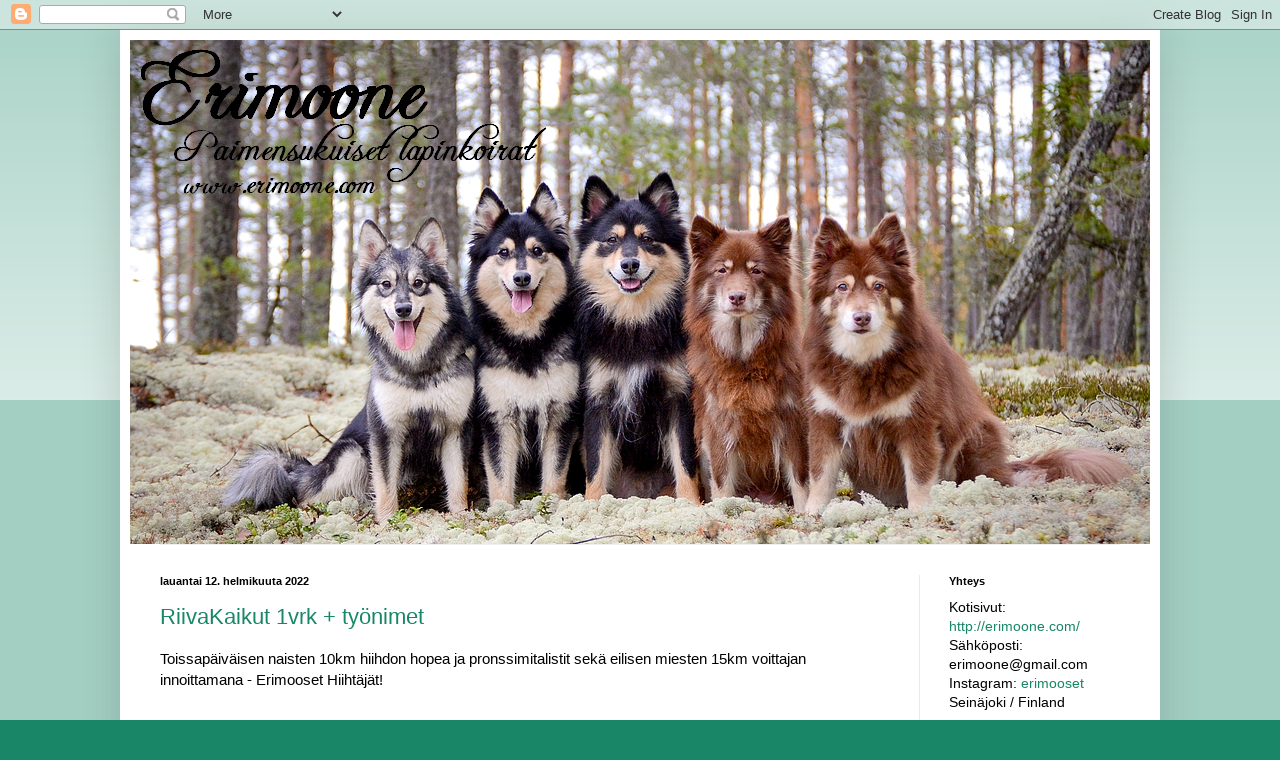

--- FILE ---
content_type: text/html; charset=UTF-8
request_url: https://erimoone.blogspot.com/2022/02/
body_size: 21519
content:
<!DOCTYPE html>
<html class='v2' dir='ltr' lang='fi'>
<head>
<link href='https://www.blogger.com/static/v1/widgets/4128112664-css_bundle_v2.css' rel='stylesheet' type='text/css'/>
<meta content='width=1100' name='viewport'/>
<meta content='text/html; charset=UTF-8' http-equiv='Content-Type'/>
<meta content='blogger' name='generator'/>
<link href='https://erimoone.blogspot.com/favicon.ico' rel='icon' type='image/x-icon'/>
<link href='http://erimoone.blogspot.com/2022/02/' rel='canonical'/>
<link rel="alternate" type="application/atom+xml" title="Erimoosia - Atom" href="https://erimoone.blogspot.com/feeds/posts/default" />
<link rel="alternate" type="application/rss+xml" title="Erimoosia - RSS" href="https://erimoone.blogspot.com/feeds/posts/default?alt=rss" />
<link rel="service.post" type="application/atom+xml" title="Erimoosia - Atom" href="https://www.blogger.com/feeds/3300800432744914006/posts/default" />
<!--Can't find substitution for tag [blog.ieCssRetrofitLinks]-->
<meta content='http://erimoone.blogspot.com/2022/02/' property='og:url'/>
<meta content='Erimoosia' property='og:title'/>
<meta content='Erimoosten kuulumisia ja pentublogi' property='og:description'/>
<title>Erimoosia: helmikuuta 2022</title>
<style id='page-skin-1' type='text/css'><!--
/*
-----------------------------------------------
Blogger Template Style
Name:     Simple
Designer: Blogger
URL:      www.blogger.com
----------------------------------------------- */
/* Content
----------------------------------------------- */
body {
font: normal normal 14px 'Trebuchet MS', Trebuchet, sans-serif;
color: #000000;
background: #198767 none repeat scroll top left;
padding: 0 40px 40px 40px;
}
html body .region-inner {
min-width: 0;
max-width: 100%;
width: auto;
}
h2 {
font-size: 22px;
}
a:link {
text-decoration:none;
color: #198767;
}
a:visited {
text-decoration:none;
color: #53d9ac;
}
a:hover {
text-decoration:underline;
color: #777777;
}
.body-fauxcolumn-outer .fauxcolumn-inner {
background: transparent url(https://resources.blogblog.com/blogblog/data/1kt/simple/body_gradient_tile_light.png) repeat scroll top left;
_background-image: none;
}
.body-fauxcolumn-outer .cap-top {
position: absolute;
z-index: 1;
height: 400px;
width: 100%;
}
.body-fauxcolumn-outer .cap-top .cap-left {
width: 100%;
background: transparent url(https://resources.blogblog.com/blogblog/data/1kt/simple/gradients_light.png) repeat-x scroll top left;
_background-image: none;
}
.content-outer {
-moz-box-shadow: 0 0 40px rgba(0, 0, 0, .15);
-webkit-box-shadow: 0 0 5px rgba(0, 0, 0, .15);
-goog-ms-box-shadow: 0 0 10px #333333;
box-shadow: 0 0 40px rgba(0, 0, 0, .15);
margin-bottom: 1px;
}
.content-inner {
padding: 10px 10px;
}
.content-inner {
background-color: #ffffff;
}
/* Header
----------------------------------------------- */
.header-outer {
background: rgba(0,0,0,0) none repeat-x scroll 0 -400px;
_background-image: none;
}
.Header h1 {
font: normal normal 60px 'Trebuchet MS', Trebuchet, sans-serif;
color: #198767;
text-shadow: -1px -1px 1px rgba(0, 0, 0, .2);
}
.Header h1 a {
color: #198767;
}
.Header .description {
font-size: 140%;
color: #53d9ac;
}
.header-inner .Header .titlewrapper {
padding: 22px 30px;
}
.header-inner .Header .descriptionwrapper {
padding: 0 30px;
}
/* Tabs
----------------------------------------------- */
.tabs-inner .section:first-child {
border-top: 1px solid #eeeeee;
}
.tabs-inner .section:first-child ul {
margin-top: -1px;
border-top: 1px solid #eeeeee;
border-left: 0 solid #eeeeee;
border-right: 0 solid #eeeeee;
}
.tabs-inner .widget ul {
background: #f0f0f0 url(https://resources.blogblog.com/blogblog/data/1kt/simple/gradients_light.png) repeat-x scroll 0 -800px;
_background-image: none;
border-bottom: 1px solid #eeeeee;
margin-top: 0;
margin-left: -30px;
margin-right: -30px;
}
.tabs-inner .widget li a {
display: inline-block;
padding: .6em 1em;
font: normal normal 14px 'Trebuchet MS', Trebuchet, sans-serif;
color: #198767;
border-left: 1px solid #ffffff;
border-right: 1px solid #eeeeee;
}
.tabs-inner .widget li:first-child a {
border-left: none;
}
.tabs-inner .widget li.selected a, .tabs-inner .widget li a:hover {
color: #198767;
background-color: #e9e9e9;
text-decoration: none;
}
/* Columns
----------------------------------------------- */
.main-outer {
border-top: 0 solid #e9e9e9;
}
.fauxcolumn-left-outer .fauxcolumn-inner {
border-right: 1px solid #e9e9e9;
}
.fauxcolumn-right-outer .fauxcolumn-inner {
border-left: 1px solid #e9e9e9;
}
/* Headings
----------------------------------------------- */
div.widget > h2,
div.widget h2.title {
margin: 0 0 1em 0;
font: normal bold 11px 'Trebuchet MS', Trebuchet, sans-serif;
color: #000000;
}
/* Widgets
----------------------------------------------- */
.widget .zippy {
color: #8c8c8c;
text-shadow: 2px 2px 1px rgba(0, 0, 0, .1);
}
.widget .popular-posts ul {
list-style: none;
}
/* Posts
----------------------------------------------- */
h2.date-header {
font: normal bold 11px Arial, Tahoma, Helvetica, FreeSans, sans-serif;
}
.date-header span {
background-color: rgba(0,0,0,0);
color: #000000;
padding: inherit;
letter-spacing: inherit;
margin: inherit;
}
.main-inner {
padding-top: 30px;
padding-bottom: 30px;
}
.main-inner .column-center-inner {
padding: 0 15px;
}
.main-inner .column-center-inner .section {
margin: 0 15px;
}
.post {
margin: 0 0 25px 0;
}
h3.post-title, .comments h4 {
font: normal normal 22px 'Trebuchet MS', Trebuchet, sans-serif;
margin: .75em 0 0;
}
.post-body {
font-size: 110%;
line-height: 1.4;
position: relative;
}
.post-body img, .post-body .tr-caption-container, .Profile img, .Image img,
.BlogList .item-thumbnail img {
padding: 2px;
background: #ffffff;
border: 1px solid #e9e9e9;
-moz-box-shadow: 1px 1px 5px rgba(0, 0, 0, .1);
-webkit-box-shadow: 1px 1px 5px rgba(0, 0, 0, .1);
box-shadow: 1px 1px 5px rgba(0, 0, 0, .1);
}
.post-body img, .post-body .tr-caption-container {
padding: 5px;
}
.post-body .tr-caption-container {
color: #000000;
}
.post-body .tr-caption-container img {
padding: 0;
background: transparent;
border: none;
-moz-box-shadow: 0 0 0 rgba(0, 0, 0, .1);
-webkit-box-shadow: 0 0 0 rgba(0, 0, 0, .1);
box-shadow: 0 0 0 rgba(0, 0, 0, .1);
}
.post-header {
margin: 0 0 1.5em;
line-height: 1.6;
font-size: 90%;
}
.post-footer {
margin: 20px -2px 0;
padding: 5px 10px;
color: #3c3c3c;
background-color: #f4f4f4;
border-bottom: 1px solid #e9e9e9;
line-height: 1.6;
font-size: 90%;
}
#comments .comment-author {
padding-top: 1.5em;
border-top: 1px solid #e9e9e9;
background-position: 0 1.5em;
}
#comments .comment-author:first-child {
padding-top: 0;
border-top: none;
}
.avatar-image-container {
margin: .2em 0 0;
}
#comments .avatar-image-container img {
border: 1px solid #e9e9e9;
}
/* Comments
----------------------------------------------- */
.comments .comments-content .icon.blog-author {
background-repeat: no-repeat;
background-image: url([data-uri]);
}
.comments .comments-content .loadmore a {
border-top: 1px solid #8c8c8c;
border-bottom: 1px solid #8c8c8c;
}
.comments .comment-thread.inline-thread {
background-color: #f4f4f4;
}
.comments .continue {
border-top: 2px solid #8c8c8c;
}
/* Accents
---------------------------------------------- */
.section-columns td.columns-cell {
border-left: 1px solid #e9e9e9;
}
.blog-pager {
background: transparent none no-repeat scroll top center;
}
.blog-pager-older-link, .home-link,
.blog-pager-newer-link {
background-color: #ffffff;
padding: 5px;
}
.footer-outer {
border-top: 0 dashed #bbbbbb;
}
/* Mobile
----------------------------------------------- */
body.mobile  {
background-size: auto;
}
.mobile .body-fauxcolumn-outer {
background: transparent none repeat scroll top left;
}
.mobile .body-fauxcolumn-outer .cap-top {
background-size: 100% auto;
}
.mobile .content-outer {
-webkit-box-shadow: 0 0 3px rgba(0, 0, 0, .15);
box-shadow: 0 0 3px rgba(0, 0, 0, .15);
}
.mobile .tabs-inner .widget ul {
margin-left: 0;
margin-right: 0;
}
.mobile .post {
margin: 0;
}
.mobile .main-inner .column-center-inner .section {
margin: 0;
}
.mobile .date-header span {
padding: 0.1em 10px;
margin: 0 -10px;
}
.mobile h3.post-title {
margin: 0;
}
.mobile .blog-pager {
background: transparent none no-repeat scroll top center;
}
.mobile .footer-outer {
border-top: none;
}
.mobile .main-inner, .mobile .footer-inner {
background-color: #ffffff;
}
.mobile-index-contents {
color: #000000;
}
.mobile-link-button {
background-color: #198767;
}
.mobile-link-button a:link, .mobile-link-button a:visited {
color: #ffffff;
}
.mobile .tabs-inner .section:first-child {
border-top: none;
}
.mobile .tabs-inner .PageList .widget-content {
background-color: #e9e9e9;
color: #198767;
border-top: 1px solid #eeeeee;
border-bottom: 1px solid #eeeeee;
}
.mobile .tabs-inner .PageList .widget-content .pagelist-arrow {
border-left: 1px solid #eeeeee;
}

--></style>
<style id='template-skin-1' type='text/css'><!--
body {
min-width: 1040px;
}
.content-outer, .content-fauxcolumn-outer, .region-inner {
min-width: 1040px;
max-width: 1040px;
_width: 1040px;
}
.main-inner .columns {
padding-left: 0px;
padding-right: 231px;
}
.main-inner .fauxcolumn-center-outer {
left: 0px;
right: 231px;
/* IE6 does not respect left and right together */
_width: expression(this.parentNode.offsetWidth -
parseInt("0px") -
parseInt("231px") + 'px');
}
.main-inner .fauxcolumn-left-outer {
width: 0px;
}
.main-inner .fauxcolumn-right-outer {
width: 231px;
}
.main-inner .column-left-outer {
width: 0px;
right: 100%;
margin-left: -0px;
}
.main-inner .column-right-outer {
width: 231px;
margin-right: -231px;
}
#layout {
min-width: 0;
}
#layout .content-outer {
min-width: 0;
width: 800px;
}
#layout .region-inner {
min-width: 0;
width: auto;
}
body#layout div.add_widget {
padding: 8px;
}
body#layout div.add_widget a {
margin-left: 32px;
}
--></style>
<link href='https://www.blogger.com/dyn-css/authorization.css?targetBlogID=3300800432744914006&amp;zx=50ea86e1-88a0-47f4-9e5e-b94fd637e753' media='none' onload='if(media!=&#39;all&#39;)media=&#39;all&#39;' rel='stylesheet'/><noscript><link href='https://www.blogger.com/dyn-css/authorization.css?targetBlogID=3300800432744914006&amp;zx=50ea86e1-88a0-47f4-9e5e-b94fd637e753' rel='stylesheet'/></noscript>
<meta name='google-adsense-platform-account' content='ca-host-pub-1556223355139109'/>
<meta name='google-adsense-platform-domain' content='blogspot.com'/>

</head>
<body class='loading variant-pale'>
<div class='navbar section' id='navbar' name='Navigointipalkki'><div class='widget Navbar' data-version='1' id='Navbar1'><script type="text/javascript">
    function setAttributeOnload(object, attribute, val) {
      if(window.addEventListener) {
        window.addEventListener('load',
          function(){ object[attribute] = val; }, false);
      } else {
        window.attachEvent('onload', function(){ object[attribute] = val; });
      }
    }
  </script>
<div id="navbar-iframe-container"></div>
<script type="text/javascript" src="https://apis.google.com/js/platform.js"></script>
<script type="text/javascript">
      gapi.load("gapi.iframes:gapi.iframes.style.bubble", function() {
        if (gapi.iframes && gapi.iframes.getContext) {
          gapi.iframes.getContext().openChild({
              url: 'https://www.blogger.com/navbar/3300800432744914006?origin\x3dhttps://erimoone.blogspot.com',
              where: document.getElementById("navbar-iframe-container"),
              id: "navbar-iframe"
          });
        }
      });
    </script><script type="text/javascript">
(function() {
var script = document.createElement('script');
script.type = 'text/javascript';
script.src = '//pagead2.googlesyndication.com/pagead/js/google_top_exp.js';
var head = document.getElementsByTagName('head')[0];
if (head) {
head.appendChild(script);
}})();
</script>
</div></div>
<div class='body-fauxcolumns'>
<div class='fauxcolumn-outer body-fauxcolumn-outer'>
<div class='cap-top'>
<div class='cap-left'></div>
<div class='cap-right'></div>
</div>
<div class='fauxborder-left'>
<div class='fauxborder-right'></div>
<div class='fauxcolumn-inner'>
</div>
</div>
<div class='cap-bottom'>
<div class='cap-left'></div>
<div class='cap-right'></div>
</div>
</div>
</div>
<div class='content'>
<div class='content-fauxcolumns'>
<div class='fauxcolumn-outer content-fauxcolumn-outer'>
<div class='cap-top'>
<div class='cap-left'></div>
<div class='cap-right'></div>
</div>
<div class='fauxborder-left'>
<div class='fauxborder-right'></div>
<div class='fauxcolumn-inner'>
</div>
</div>
<div class='cap-bottom'>
<div class='cap-left'></div>
<div class='cap-right'></div>
</div>
</div>
</div>
<div class='content-outer'>
<div class='content-cap-top cap-top'>
<div class='cap-left'></div>
<div class='cap-right'></div>
</div>
<div class='fauxborder-left content-fauxborder-left'>
<div class='fauxborder-right content-fauxborder-right'></div>
<div class='content-inner'>
<header>
<div class='header-outer'>
<div class='header-cap-top cap-top'>
<div class='cap-left'></div>
<div class='cap-right'></div>
</div>
<div class='fauxborder-left header-fauxborder-left'>
<div class='fauxborder-right header-fauxborder-right'></div>
<div class='region-inner header-inner'>
<div class='header section' id='header' name='Otsikko'><div class='widget Header' data-version='1' id='Header1'>
<div id='header-inner'>
<a href='https://erimoone.blogspot.com/' style='display: block'>
<img alt='Erimoosia' height='504px; ' id='Header1_headerimg' src='https://blogger.googleusercontent.com/img/b/R29vZ2xl/AVvXsEhCdI10J8FST3fporGsqmKWqoUJnKbjpyofhPnv72P9bTzDkqWoGIJJbLRz-6eYzDnjnliR_dPIu5xuYARyvb0cCBAOB201_pevlhrrb6hvafvVD6k8Yod3BjCU-qFvlFuYq6J9Rk-xLo0/s1020/blogibanneri29102021.jpg' style='display: block' width='1020px; '/>
</a>
</div>
</div></div>
</div>
</div>
<div class='header-cap-bottom cap-bottom'>
<div class='cap-left'></div>
<div class='cap-right'></div>
</div>
</div>
</header>
<div class='tabs-outer'>
<div class='tabs-cap-top cap-top'>
<div class='cap-left'></div>
<div class='cap-right'></div>
</div>
<div class='fauxborder-left tabs-fauxborder-left'>
<div class='fauxborder-right tabs-fauxborder-right'></div>
<div class='region-inner tabs-inner'>
<div class='tabs no-items section' id='crosscol' name='Kaikki sarakkeet'></div>
<div class='tabs no-items section' id='crosscol-overflow' name='Cross-Column 2'></div>
</div>
</div>
<div class='tabs-cap-bottom cap-bottom'>
<div class='cap-left'></div>
<div class='cap-right'></div>
</div>
</div>
<div class='main-outer'>
<div class='main-cap-top cap-top'>
<div class='cap-left'></div>
<div class='cap-right'></div>
</div>
<div class='fauxborder-left main-fauxborder-left'>
<div class='fauxborder-right main-fauxborder-right'></div>
<div class='region-inner main-inner'>
<div class='columns fauxcolumns'>
<div class='fauxcolumn-outer fauxcolumn-center-outer'>
<div class='cap-top'>
<div class='cap-left'></div>
<div class='cap-right'></div>
</div>
<div class='fauxborder-left'>
<div class='fauxborder-right'></div>
<div class='fauxcolumn-inner'>
</div>
</div>
<div class='cap-bottom'>
<div class='cap-left'></div>
<div class='cap-right'></div>
</div>
</div>
<div class='fauxcolumn-outer fauxcolumn-left-outer'>
<div class='cap-top'>
<div class='cap-left'></div>
<div class='cap-right'></div>
</div>
<div class='fauxborder-left'>
<div class='fauxborder-right'></div>
<div class='fauxcolumn-inner'>
</div>
</div>
<div class='cap-bottom'>
<div class='cap-left'></div>
<div class='cap-right'></div>
</div>
</div>
<div class='fauxcolumn-outer fauxcolumn-right-outer'>
<div class='cap-top'>
<div class='cap-left'></div>
<div class='cap-right'></div>
</div>
<div class='fauxborder-left'>
<div class='fauxborder-right'></div>
<div class='fauxcolumn-inner'>
</div>
</div>
<div class='cap-bottom'>
<div class='cap-left'></div>
<div class='cap-right'></div>
</div>
</div>
<!-- corrects IE6 width calculation -->
<div class='columns-inner'>
<div class='column-center-outer'>
<div class='column-center-inner'>
<div class='main section' id='main' name='Ensisijainen'><div class='widget Blog' data-version='1' id='Blog1'>
<div class='blog-posts hfeed'>

          <div class="date-outer">
        
<h2 class='date-header'><span>lauantai 12. helmikuuta 2022</span></h2>

          <div class="date-posts">
        
<div class='post-outer'>
<div class='post hentry uncustomized-post-template' itemprop='blogPost' itemscope='itemscope' itemtype='http://schema.org/BlogPosting'>
<meta content='https://blogger.googleusercontent.com/img/a/AVvXsEj1C6NsMtDQoolta2NZvyykYYGX46i_p0ANzXQFBo1OnvlpX8D4yxHliRNyakv9WuPF3Q3cuB7FweREbpq8t6BpMYhRtx7SeFLEsiqUv7GiXnkQpsQPhtnmS7B4MrlzAzzfwZvHCfrOfEa-neDJBOw4VGoOhSXyzvibpoiczdDdLt-OcQ04zm3WJoxt=w640-h428' itemprop='image_url'/>
<meta content='3300800432744914006' itemprop='blogId'/>
<meta content='2444752542354627462' itemprop='postId'/>
<a name='2444752542354627462'></a>
<h3 class='post-title entry-title' itemprop='name'>
<a href='https://erimoone.blogspot.com/2022/02/riivakaikut-1vrk-tyonimet.html'>RiivaKaikut 1vrk + työnimet</a>
</h3>
<div class='post-header'>
<div class='post-header-line-1'></div>
</div>
<div class='post-body entry-content' id='post-body-2444752542354627462' itemprop='description articleBody'>
<p>Toissapäiväisen naisten 10km hiihdon hopea ja pronssimitalistit sekä eilisen miesten 15km voittajan innoittamana - Erimooset Hiihtäjät!</p><p>&nbsp;<table align="center" cellpadding="0" cellspacing="0" class="tr-caption-container" style="margin-left: auto; margin-right: auto;"><tbody><tr><td style="text-align: center;"><a href="https://blogger.googleusercontent.com/img/a/AVvXsEj1C6NsMtDQoolta2NZvyykYYGX46i_p0ANzXQFBo1OnvlpX8D4yxHliRNyakv9WuPF3Q3cuB7FweREbpq8t6BpMYhRtx7SeFLEsiqUv7GiXnkQpsQPhtnmS7B4MrlzAzzfwZvHCfrOfEa-neDJBOw4VGoOhSXyzvibpoiczdDdLt-OcQ04zm3WJoxt=s1200" imageanchor="1" style="margin-left: auto; margin-right: auto;"><img border="0" data-original-height="801" data-original-width="1200" height="428" src="https://blogger.googleusercontent.com/img/a/AVvXsEj1C6NsMtDQoolta2NZvyykYYGX46i_p0ANzXQFBo1OnvlpX8D4yxHliRNyakv9WuPF3Q3cuB7FweREbpq8t6BpMYhRtx7SeFLEsiqUv7GiXnkQpsQPhtnmS7B4MrlzAzzfwZvHCfrOfEa-neDJBOw4VGoOhSXyzvibpoiczdDdLt-OcQ04zm3WJoxt=w640-h428" width="640" /></a></td></tr><tr><td class="tr-caption" style="text-align: center;">Esikoispoika Iivo 1vrk, syntymäpaino 273g</td></tr></tbody></table><br /></p><table align="center" cellpadding="0" cellspacing="0" class="tr-caption-container" style="margin-left: auto; margin-right: auto;"><tbody><tr><td style="text-align: center;"><a href="https://blogger.googleusercontent.com/img/a/AVvXsEi915oR-6gJwSrw62ISEnTTIvcSobSp1zMicwtsIHLqCFNEwQ3Sxb9wN4svIGoC2PqheNr6qoWJi37lcx_bMNnI_EJ0qELWMetlKVw0ZbhXnpCnOb_pVDMu40Z7FltPIwjYlErOeY04nz8ptAnnlzCmGpGt3we3LNGRgFFAOdkNPjN95dxGUv96HLTB=s1200" imageanchor="1" style="margin-left: auto; margin-right: auto;"><img border="0" data-original-height="801" data-original-width="1200" height="428" src="https://blogger.googleusercontent.com/img/a/AVvXsEi915oR-6gJwSrw62ISEnTTIvcSobSp1zMicwtsIHLqCFNEwQ3Sxb9wN4svIGoC2PqheNr6qoWJi37lcx_bMNnI_EJ0qELWMetlKVw0ZbhXnpCnOb_pVDMu40Z7FltPIwjYlErOeY04nz8ptAnnlzCmGpGt3we3LNGRgFFAOdkNPjN95dxGUv96HLTB=w640-h428" width="640" /></a></td></tr><tr><td class="tr-caption" style="text-align: center;">Ykköstyttö Kerttu 1vrk, syntymäpaino 300g</td></tr></tbody></table><br /><div><br /></div><table align="center" cellpadding="0" cellspacing="0" class="tr-caption-container" style="margin-left: auto; margin-right: auto;"><tbody><tr><td style="text-align: center;"><a href="https://blogger.googleusercontent.com/img/a/AVvXsEhNHl1J6xXprt7-Ofx_s3Bl8kaCaUoL_oPeOwN7mEBSnzOjcV3dmpEwDkzMH7g0n9fCmbGVPcCBGuCgBPNFIrR2i3XhFQAE9kBLZAyh91AenJjgrBYj2llT9iE-soQfRjpoNQZbm_3Z9IflZ0Tc4E1tGodACZ_mHgbDUIPQX8kYaIch7wCfPZ4v6FVn=s1200" imageanchor="1" style="margin-left: auto; margin-right: auto;"><img border="0" data-original-height="801" data-original-width="1200" height="428" src="https://blogger.googleusercontent.com/img/a/AVvXsEhNHl1J6xXprt7-Ofx_s3Bl8kaCaUoL_oPeOwN7mEBSnzOjcV3dmpEwDkzMH7g0n9fCmbGVPcCBGuCgBPNFIrR2i3XhFQAE9kBLZAyh91AenJjgrBYj2llT9iE-soQfRjpoNQZbm_3Z9IflZ0Tc4E1tGodACZ_mHgbDUIPQX8kYaIch7wCfPZ4v6FVn=w640-h428" width="640" /></a></td></tr><tr><td class="tr-caption" style="text-align: center;">Kakkostyttö, pieni ja tyytyväinen Kaisa 1vrk, syntyessään 260g</td></tr></tbody></table><br /><div><br /></div><table align="center" cellpadding="0" cellspacing="0" class="tr-caption-container" style="margin-left: auto; margin-right: auto;"><tbody><tr><td style="text-align: center;"><a href="https://blogger.googleusercontent.com/img/a/AVvXsEjSqxEKRPOWGbOTz4u26Oxh7SYyy3GnuKJTdSWEu7awPchS2QIDA6O8PWaQo-vtRyLvUcSckMudqcFO8FXukJWcXDhPz_C09PLPhEYRyUCct7F0DnrJTzj56jfWeWs4HedqVPn1ZTn1_i_J1-ewtbuLnfVuYkIppxcXudlHbWk7KNJuMKp2-mrIEZPw=s1200" imageanchor="1" style="margin-left: auto; margin-right: auto;"><img border="0" data-original-height="801" data-original-width="1200" height="428" src="https://blogger.googleusercontent.com/img/a/AVvXsEjSqxEKRPOWGbOTz4u26Oxh7SYyy3GnuKJTdSWEu7awPchS2QIDA6O8PWaQo-vtRyLvUcSckMudqcFO8FXukJWcXDhPz_C09PLPhEYRyUCct7F0DnrJTzj56jfWeWs4HedqVPn1ZTn1_i_J1-ewtbuLnfVuYkIppxcXudlHbWk7KNJuMKp2-mrIEZPw=w640-h428" width="640" /></a></td></tr><tr><td class="tr-caption" style="text-align: center;">Kakkospoika Ilja 1vrk, painoa syntyessä 290g</td></tr></tbody></table><br /><div><br /></div><table align="center" cellpadding="0" cellspacing="0" class="tr-caption-container" style="margin-left: auto; margin-right: auto;"><tbody><tr><td style="text-align: center;"><a href="https://blogger.googleusercontent.com/img/a/AVvXsEgiIDQT47vajZMYEMEhV1CIMb06mfJI4XbHvxViDFk5MeaIDd9AMZdqpDYb9mlsIRy80ekCleIMIsTbyowgAXbgwnfwWtqEAbrSJ0kTz_YGpWiOGKJPKblPUXVeKpBcDQGig8lU6ifObstTdsL-RYDXnGqtWfve_XeJ-O89idlalFjRay58le2Ib33D=s1200" imageanchor="1" style="margin-left: auto; margin-right: auto;"><img border="0" data-original-height="801" data-original-width="1200" height="428" src="https://blogger.googleusercontent.com/img/a/AVvXsEgiIDQT47vajZMYEMEhV1CIMb06mfJI4XbHvxViDFk5MeaIDd9AMZdqpDYb9mlsIRy80ekCleIMIsTbyowgAXbgwnfwWtqEAbrSJ0kTz_YGpWiOGKJPKblPUXVeKpBcDQGig8lU6ifObstTdsL-RYDXnGqtWfve_XeJ-O89idlalFjRay58le2Ib33D=w640-h428" width="640" /></a></td></tr><tr><td class="tr-caption" style="text-align: center;">Ja hännänhuippuna kermapossu siis neiti3 Ebba 1vrk, 310g nöf</td></tr></tbody></table><br /><div><br /></div>
<div style='clear: both;'></div>
</div>
<div class='post-footer'>
<div class='post-footer-line post-footer-line-1'>
<span class='post-author vcard'>
Lähettänyt
<span class='fn' itemprop='author' itemscope='itemscope' itemtype='http://schema.org/Person'>
<meta content='https://www.blogger.com/profile/08754089028452296619' itemprop='url'/>
<a class='g-profile' href='https://www.blogger.com/profile/08754089028452296619' rel='author' title='author profile'>
<span itemprop='name'>Minna Rinne</span>
</a>
</span>
</span>
<span class='post-timestamp'>
klo
<meta content='http://erimoone.blogspot.com/2022/02/riivakaikut-1vrk-tyonimet.html' itemprop='url'/>
<a class='timestamp-link' href='https://erimoone.blogspot.com/2022/02/riivakaikut-1vrk-tyonimet.html' rel='bookmark' title='permanent link'><abbr class='published' itemprop='datePublished' title='2022-02-12T20:39:00+02:00'>20.39</abbr></a>
</span>
<span class='post-comment-link'>
<a class='comment-link' href='https://erimoone.blogspot.com/2022/02/riivakaikut-1vrk-tyonimet.html#comment-form' onclick=''>
Ei kommentteja:
  </a>
</span>
<span class='post-icons'>
<span class='item-control blog-admin pid-559101244'>
<a href='https://www.blogger.com/post-edit.g?blogID=3300800432744914006&postID=2444752542354627462&from=pencil' title='Muokkaa tekstiä'>
<img alt='' class='icon-action' height='18' src='https://resources.blogblog.com/img/icon18_edit_allbkg.gif' width='18'/>
</a>
</span>
</span>
<div class='post-share-buttons goog-inline-block'>
<a class='goog-inline-block share-button sb-email' href='https://www.blogger.com/share-post.g?blogID=3300800432744914006&postID=2444752542354627462&target=email' target='_blank' title='Kohteen lähettäminen sähköpostitse'><span class='share-button-link-text'>Kohteen lähettäminen sähköpostitse</span></a><a class='goog-inline-block share-button sb-blog' href='https://www.blogger.com/share-post.g?blogID=3300800432744914006&postID=2444752542354627462&target=blog' onclick='window.open(this.href, "_blank", "height=270,width=475"); return false;' target='_blank' title='Bloggaa tästä!'><span class='share-button-link-text'>Bloggaa tästä!</span></a><a class='goog-inline-block share-button sb-twitter' href='https://www.blogger.com/share-post.g?blogID=3300800432744914006&postID=2444752542354627462&target=twitter' target='_blank' title='Jaa X:ssä'><span class='share-button-link-text'>Jaa X:ssä</span></a><a class='goog-inline-block share-button sb-facebook' href='https://www.blogger.com/share-post.g?blogID=3300800432744914006&postID=2444752542354627462&target=facebook' onclick='window.open(this.href, "_blank", "height=430,width=640"); return false;' target='_blank' title='Jaa Facebookiin'><span class='share-button-link-text'>Jaa Facebookiin</span></a><a class='goog-inline-block share-button sb-pinterest' href='https://www.blogger.com/share-post.g?blogID=3300800432744914006&postID=2444752542354627462&target=pinterest' target='_blank' title='Jaa Pinterestiin'><span class='share-button-link-text'>Jaa Pinterestiin</span></a>
</div>
</div>
<div class='post-footer-line post-footer-line-2'>
<span class='post-labels'>
Tunnisteet:
<a href='https://erimoone.blogspot.com/search/label/1vrk' rel='tag'>1vrk</a>,
<a href='https://erimoone.blogspot.com/search/label/riivanhenki' rel='tag'>riivanhenki</a>
</span>
</div>
<div class='post-footer-line post-footer-line-3'>
<span class='post-location'>
</span>
</div>
</div>
</div>
</div>
<div class='post-outer'>
<div class='post hentry uncustomized-post-template' itemprop='blogPost' itemscope='itemscope' itemtype='http://schema.org/BlogPosting'>
<meta content='https://blogger.googleusercontent.com/img/a/AVvXsEjv9WWjl8Wz-Py-GMXeq7lhYgTHjo6zc8sUghSbWaFRPK8z7ZEHeZ0CNMmIeRNjk5-Su6Vj0y_kAUNCFXl0aOxW7vjB09ksv_lzvWai072GBdwBoEiDEzBEtjCXi7dGupQgB63PInAemd83byX6M4IWPa0TJJspsAbonpiJPjX89YN-TZjAzot4iVp6=w640-h428' itemprop='image_url'/>
<meta content='3300800432744914006' itemprop='blogId'/>
<meta content='2490820524630970098' itemprop='postId'/>
<a name='2490820524630970098'></a>
<h3 class='post-title entry-title' itemprop='name'>
<a href='https://erimoone.blogspot.com/2022/02/riivan-kaikun-pennut-syntyneet-1122022.html'>Riivan & Kaikun pennut syntyneet 11.2.2022 - yksi narttu vapaana sijoitukseen!</a>
</h3>
<div class='post-header'>
<div class='post-header-line-1'></div>
</div>
<div class='post-body entry-content' id='post-body-2490820524630970098' itemprop='description articleBody'>
<p>&nbsp;</p><div class="separator" style="clear: both; text-align: center;"><a href="https://blogger.googleusercontent.com/img/a/AVvXsEjv9WWjl8Wz-Py-GMXeq7lhYgTHjo6zc8sUghSbWaFRPK8z7ZEHeZ0CNMmIeRNjk5-Su6Vj0y_kAUNCFXl0aOxW7vjB09ksv_lzvWai072GBdwBoEiDEzBEtjCXi7dGupQgB63PInAemd83byX6M4IWPa0TJJspsAbonpiJPjX89YN-TZjAzot4iVp6=s1200" imageanchor="1" style="margin-left: 1em; margin-right: 1em;"><img border="0" data-original-height="801" data-original-width="1200" height="428" src="https://blogger.googleusercontent.com/img/a/AVvXsEjv9WWjl8Wz-Py-GMXeq7lhYgTHjo6zc8sUghSbWaFRPK8z7ZEHeZ0CNMmIeRNjk5-Su6Vj0y_kAUNCFXl0aOxW7vjB09ksv_lzvWai072GBdwBoEiDEzBEtjCXi7dGupQgB63PInAemd83byX6M4IWPa0TJJspsAbonpiJPjX89YN-TZjAzot4iVp6=w640-h428" width="640" /></a></div><br /><div class="separator" style="clear: both; text-align: center;"><a href="https://blogger.googleusercontent.com/img/a/AVvXsEjaUzTJjnSFDe2Niarlg3d-f7lvAwzJ0WQkmtzyHEtK3_Hj3765xdc7zcs8T-Bz5YTygEtNSrvpj3ouM2fy4emhRqaGRbHLaJ7-K6mnToCm4PrkKUF9f8iuUWo_q_7DAQlfV2jqQtL1q-waQ9LrmvRh63z5PkYnbirV7zfSe3d_FaERb1oWEQGobBfY=s1200" imageanchor="1" style="margin-left: 1em; margin-right: 1em;"><img border="0" data-original-height="801" data-original-width="1200" height="428" src="https://blogger.googleusercontent.com/img/a/AVvXsEjaUzTJjnSFDe2Niarlg3d-f7lvAwzJ0WQkmtzyHEtK3_Hj3765xdc7zcs8T-Bz5YTygEtNSrvpj3ouM2fy4emhRqaGRbHLaJ7-K6mnToCm4PrkKUF9f8iuUWo_q_7DAQlfV2jqQtL1q-waQ9LrmvRh63z5PkYnbirV7zfSe3d_FaERb1oWEQGobBfY=w640-h428" width="640" /></a></div><br /><p></p><p><br /></p><p><br /></p><p>Kuvissa Riiva ja uunituoreet Erimooset !&nbsp;</p><p><br /></p><p>Pitkä avautumisvaihe oli niinkuin viimeksikin ja voin kertoa et usko meinaa loppua ku lämmöt on alhaalla 34 h ja narttu makaa sängyn alla kuorsaten xD Viimeksi sain lämmön nousun kiinni ja sit alko tapahtua mut nyt kävi pieni haukkumisäksidentti ku lämmöt oli alhaalla ja lorahti pentuvedet ku Riiva nousi sängyn alta haukkumaan muun lauman säestyksellä... Aattelin et noni, nyt tuli lähtö päivystykseen mut siitä se sitten pikkuhiljaa alkoi työstämään! Pieneltä näytti supistukset tälläkertaa (vs viimeksi kun selkä kaarella työnsi) mutta nyt lähinnä halusi olla istualtaan ja haki musta tosi paljon turvaa ku viimeksi en merkannu sille mitään! Varmalla meni ekas ja tokas just toisinpäin. Puol ysiltä meni tosiaan vedestä osa, ysiltä taas vähän lisää ja puol kymmeneltä alko supistukset oleen jo tosi vahvat ja kymmeneltä yllätyksekseni näkyikin jo pienet tassulit ulkopuolella ... Ihan samalla tavalla ku Kepulikonstin kanssa tammikuussa 2020.&nbsp;</p><p>Ensimmäinen pentu kirjattiin syntyneeksi 22:10, uros, parkki merkein, valkoiset tassut niinkuin Riivalla (ja edellisellä esikoisella), painoa 273g<br />22:30 tuli seuraava aika pienellä työstämisellä, narttu, musta merkein, valkoinen kaulus ja punertavat merkit, 300g<br />22:46 kirjataan seuraava syntyneeksi mutta nyt on erikoista - narttu, musta merkein, pienempi ja "nokiset" tassut 260g<br />Ok, Riiva teki poikkeuksen sääntöön! Sitten vedettiin powernapit ja seuraava tuli ilman kalvoja huutavana pihalle xD 23:23, uros, parkki merkein, ei valkoista tassuissa 290g<br />ja siitä muutaman minuutin päästä, niinikään ilman kalvoja se kerma narttu minkä mä tiesin tulevan, painoa 310g. Riiva hoitaa pentujaan tarkasti mutta rennosti! Ulkona ei vielä pitkään viihdy mutta ruoka maittaa erinomaisesti!<br /><br />Nyt kaikki peukut ja varpaat pystyssä että kaikista pienistä pupseista kasvaa isoja ja vahvoja &lt;3<br /><br />Yksi narttu mahdollisesti vapaana sijoitukseen! Lue tarkempi esittely yhdistelmästä ensin täältä blogista, sitten tämä&nbsp;http://erimoone.com/sijoituskoira.htm ja jos vielä ajattelet että sijoitusnarttu voisi olla sun juttu niin laita viestiä!</p><p><br /></p><p>Yritän illan aikana vielä päivittää pennuista 1vrk kuvat työnimineen!</p>
<div style='clear: both;'></div>
</div>
<div class='post-footer'>
<div class='post-footer-line post-footer-line-1'>
<span class='post-author vcard'>
Lähettänyt
<span class='fn' itemprop='author' itemscope='itemscope' itemtype='http://schema.org/Person'>
<meta content='https://www.blogger.com/profile/08754089028452296619' itemprop='url'/>
<a class='g-profile' href='https://www.blogger.com/profile/08754089028452296619' rel='author' title='author profile'>
<span itemprop='name'>Minna Rinne</span>
</a>
</span>
</span>
<span class='post-timestamp'>
klo
<meta content='http://erimoone.blogspot.com/2022/02/riivan-kaikun-pennut-syntyneet-1122022.html' itemprop='url'/>
<a class='timestamp-link' href='https://erimoone.blogspot.com/2022/02/riivan-kaikun-pennut-syntyneet-1122022.html' rel='bookmark' title='permanent link'><abbr class='published' itemprop='datePublished' title='2022-02-12T16:15:00+02:00'>16.15</abbr></a>
</span>
<span class='post-comment-link'>
<a class='comment-link' href='https://erimoone.blogspot.com/2022/02/riivan-kaikun-pennut-syntyneet-1122022.html#comment-form' onclick=''>
Ei kommentteja:
  </a>
</span>
<span class='post-icons'>
<span class='item-control blog-admin pid-559101244'>
<a href='https://www.blogger.com/post-edit.g?blogID=3300800432744914006&postID=2490820524630970098&from=pencil' title='Muokkaa tekstiä'>
<img alt='' class='icon-action' height='18' src='https://resources.blogblog.com/img/icon18_edit_allbkg.gif' width='18'/>
</a>
</span>
</span>
<div class='post-share-buttons goog-inline-block'>
<a class='goog-inline-block share-button sb-email' href='https://www.blogger.com/share-post.g?blogID=3300800432744914006&postID=2490820524630970098&target=email' target='_blank' title='Kohteen lähettäminen sähköpostitse'><span class='share-button-link-text'>Kohteen lähettäminen sähköpostitse</span></a><a class='goog-inline-block share-button sb-blog' href='https://www.blogger.com/share-post.g?blogID=3300800432744914006&postID=2490820524630970098&target=blog' onclick='window.open(this.href, "_blank", "height=270,width=475"); return false;' target='_blank' title='Bloggaa tästä!'><span class='share-button-link-text'>Bloggaa tästä!</span></a><a class='goog-inline-block share-button sb-twitter' href='https://www.blogger.com/share-post.g?blogID=3300800432744914006&postID=2490820524630970098&target=twitter' target='_blank' title='Jaa X:ssä'><span class='share-button-link-text'>Jaa X:ssä</span></a><a class='goog-inline-block share-button sb-facebook' href='https://www.blogger.com/share-post.g?blogID=3300800432744914006&postID=2490820524630970098&target=facebook' onclick='window.open(this.href, "_blank", "height=430,width=640"); return false;' target='_blank' title='Jaa Facebookiin'><span class='share-button-link-text'>Jaa Facebookiin</span></a><a class='goog-inline-block share-button sb-pinterest' href='https://www.blogger.com/share-post.g?blogID=3300800432744914006&postID=2490820524630970098&target=pinterest' target='_blank' title='Jaa Pinterestiin'><span class='share-button-link-text'>Jaa Pinterestiin</span></a>
</div>
</div>
<div class='post-footer-line post-footer-line-2'>
<span class='post-labels'>
Tunnisteet:
<a href='https://erimoone.blogspot.com/search/label/riivanhenki' rel='tag'>riivanhenki</a>,
<a href='https://erimoone.blogspot.com/search/label/sijoituskoira' rel='tag'>sijoituskoira</a>,
<a href='https://erimoone.blogspot.com/search/label/synnytys' rel='tag'>synnytys</a>
</span>
</div>
<div class='post-footer-line post-footer-line-3'>
<span class='post-location'>
</span>
</div>
</div>
</div>
</div>

          </div></div>
        

          <div class="date-outer">
        
<h2 class='date-header'><span>tiistai 8. helmikuuta 2022</span></h2>

          <div class="date-posts">
        
<div class='post-outer'>
<div class='post hentry uncustomized-post-template' itemprop='blogPost' itemscope='itemscope' itemtype='http://schema.org/BlogPosting'>
<meta content='https://blogger.googleusercontent.com/img/a/AVvXsEg1pP6tTlzNaOQfuEVR9NOUOgwHj8rBKCVT7TlSijNHf30WSb1QbetiEYIX1UIHvdlsw8NwFyyBBcvAd2MWyNE00tZYhApp8sHp53ll4Cw0NY8bEvQRXabLKhnZ1Pp93UFRs3-9zw1xrVJAjJFyULw8waiG1KQt8rFUbjcHkNuQVXze8RUVmz6W5hUR=w640-h428' itemprop='image_url'/>
<meta content='3300800432744914006' itemprop='blogId'/>
<meta content='123717553173981498' itemprop='postId'/>
<a name='123717553173981498'></a>
<h3 class='post-title entry-title' itemprop='name'>
<a href='https://erimoone.blogspot.com/2022/02/ruuti-2172007-1912022.html'>Ruuti 21.7.2007 - 19.1.2022</a>
</h3>
<div class='post-header'>
<div class='post-header-line-1'></div>
</div>
<div class='post-body entry-content' id='post-body-123717553173981498' itemprop='description articleBody'>
<p>&nbsp;</p><div class="separator" style="clear: both; text-align: center;"><a href="https://blogger.googleusercontent.com/img/a/AVvXsEg1pP6tTlzNaOQfuEVR9NOUOgwHj8rBKCVT7TlSijNHf30WSb1QbetiEYIX1UIHvdlsw8NwFyyBBcvAd2MWyNE00tZYhApp8sHp53ll4Cw0NY8bEvQRXabLKhnZ1Pp93UFRs3-9zw1xrVJAjJFyULw8waiG1KQt8rFUbjcHkNuQVXze8RUVmz6W5hUR=s1200" imageanchor="1" style="margin-left: 1em; margin-right: 1em;"><img border="0" data-original-height="801" data-original-width="1200" height="428" src="https://blogger.googleusercontent.com/img/a/AVvXsEg1pP6tTlzNaOQfuEVR9NOUOgwHj8rBKCVT7TlSijNHf30WSb1QbetiEYIX1UIHvdlsw8NwFyyBBcvAd2MWyNE00tZYhApp8sHp53ll4Cw0NY8bEvQRXabLKhnZ1Pp93UFRs3-9zw1xrVJAjJFyULw8waiG1KQt8rFUbjcHkNuQVXze8RUVmz6W5hUR=w640-h428" width="640" /></a></div><br /><table align="center" cellpadding="0" cellspacing="0" class="tr-caption-container" style="margin-left: auto; margin-right: auto;"><tbody><tr><td style="text-align: center;"><a href="https://blogger.googleusercontent.com/img/a/AVvXsEjMXBV7zq2kbfRD2fOeAMx8GzpqUjayBdkkzjMbyjnz70dvOKfdw4Zu7PeaT4vFJ-rFYOtwsYBD00tri3b8U3Ir7skekzwQQlxCNQ3CyeeWBzCFr_KF02fb1swSp2Jwqp7cY49QQdShm0Db1N6nKKIg98v5kZ4cOpa_Fqs26QFD-jl3XUbY3auotfJR=s2048" imageanchor="1" style="margin-left: auto; margin-right: auto;"><img border="0" data-original-height="1362" data-original-width="2048" height="426" src="https://blogger.googleusercontent.com/img/a/AVvXsEjMXBV7zq2kbfRD2fOeAMx8GzpqUjayBdkkzjMbyjnz70dvOKfdw4Zu7PeaT4vFJ-rFYOtwsYBD00tri3b8U3Ir7skekzwQQlxCNQ3CyeeWBzCFr_KF02fb1swSp2Jwqp7cY49QQdShm0Db1N6nKKIg98v5kZ4cOpa_Fqs26QFD-jl3XUbY3auotfJR=w640-h426" width="640" /></a></td></tr><tr><td class="tr-caption" style="text-align: center;">Tästä se alkoi 7.9.2007</td></tr></tbody></table><p></p><table align="center" cellpadding="0" cellspacing="0" class="tr-caption-container" style="margin-left: auto; margin-right: auto;"><tbody><tr><td style="text-align: center;"><a href="https://blogger.googleusercontent.com/img/a/AVvXsEg7PMEenQRigkDSt3fsnpFuWzeejD77ReSmCZ5kOTSqbt2xeAjchwjjIFNtMqsCqVRqPW9p2lOYepES47f-0Qlj_ur_h1pB2WpjMfEwHSpa-bH1i2lhdzFxImuw3W1g8UxBFDjoB9BKUHUC380zJNGBaNiRfnnKTfqSMq1naRO9skQkpXBGKpAFW95E=s4091" imageanchor="1" style="margin-left: auto; margin-right: auto;"><img border="0" data-original-height="2730" data-original-width="4091" height="428" src="https://blogger.googleusercontent.com/img/a/AVvXsEg7PMEenQRigkDSt3fsnpFuWzeejD77ReSmCZ5kOTSqbt2xeAjchwjjIFNtMqsCqVRqPW9p2lOYepES47f-0Qlj_ur_h1pB2WpjMfEwHSpa-bH1i2lhdzFxImuw3W1g8UxBFDjoB9BKUHUC380zJNGBaNiRfnnKTfqSMq1naRO9skQkpXBGKpAFW95E=w640-h428" width="640" /></a></td></tr><tr><td class="tr-caption" style="text-align: center;">14 vuotta 21.7.2021<br />Viimeinen syntymän juhlapäivä</td></tr></tbody></table><p><br /></p><p>Ruutin viimeisestä päivästä tulee huomenna kuluneeksi kolme viikkoa ja tämän kirjoittaminen on ihan helvetin vaikeaa. Ei ymmärrä itekkään vielä ettei mun maailman iloisinta ja hyväntahtoisinta mummokoiraa enää ole muutakuin muistoissa, tassunjälkenä kehyksissä, sydänuurnassa odottamassa viimeistä vapautusta. Ja tietenkin kuutena jälkeläisenä ja neljänä jälkeläisenjälkeläisenä.</p><p><br /></p><p><table align="center" cellpadding="0" cellspacing="0" class="tr-caption-container" style="margin-left: auto; margin-right: auto;"><tbody><tr><td style="text-align: center;"><a href="https://blogger.googleusercontent.com/img/a/AVvXsEgxqHr5fU0O5T7Au4pX2S0IxPKb4HqgsnUX3dWUoiiHVUg3ImYdHQL_VcjYgBqx9Ngn2O58vjZ8L5we1ELf1KvnQr3O3RRSaulCI8wrHHCJQilI4Ikwr8Jld8pYElYjQ3Xbkg8Cpp1uZYClI6UdNgm0kNfrnP3_EF1-O83omngF3d11xew2ul9zhiII=s1200" imageanchor="1" style="margin-left: auto; margin-right: auto;"><img border="0" data-original-height="801" data-original-width="1200" height="428" src="https://blogger.googleusercontent.com/img/a/AVvXsEgxqHr5fU0O5T7Au4pX2S0IxPKb4HqgsnUX3dWUoiiHVUg3ImYdHQL_VcjYgBqx9Ngn2O58vjZ8L5we1ELf1KvnQr3O3RRSaulCI8wrHHCJQilI4Ikwr8Jld8pYElYjQ3Xbkg8Cpp1uZYClI6UdNgm0kNfrnP3_EF1-O83omngF3d11xew2ul9zhiII=w640-h428" width="640" /></a></td></tr><tr><td class="tr-caption" style="text-align: center;">Kolme sukupolvea. Emä, tytär ja tyttärentytär. Ruuti, Riiva ja Kiusa.<br />16.1.2021</td></tr></tbody></table><br />&nbsp;</p><p>Vuosi sitten Ruuti oli vielä niin rautaisessa kunnossa että mietin hallilla et sen vois ilmoittaa tokokokeeseen kun niin innoissaan teki hommia ja muisti kaiken eikä ikä näkynyt mitenkään! Muutaman kuukauden päästä Ruutille tuli niin paha virtsarakon tulehdus että se pissasi tipoittain silkkaa verta mutta selvittiin kipulääkkeellä ja abllä. Kontrollissa kaikki oli ok mutta Ruutista jäi ns "höperö" ja fyysinen kunto meni pikkuhiljaa alaspäin ja kesällä kontrolloitiin virtsa ja verikokeet eikä niissä ollut mitään erikoista, loppukesästä käytiin vielä Hautalan Marialla Evidensiassa ja vatsan tunnustelua hiukan jännitti, muuten ei mitään ihmeellistä. Lääkäri sanoi että voidaan ultrata kasvainten varalta mutta totesin että mennään olon mukaan.&nbsp;</p><p>Syksy meni mun mielestä ihan hyvin mutta joulun aikoihin alkoi yöt olla välillä hankalia - levottomuutta, veden juontia, aamuyöstä pakko päästä ulos, iltaruoan jälkeen närästystä välillä ja itkeskelyä, ruoan vaihtaminen / antepsin ei helpottanut oireita eikä tätä ollut kokoaikaa. Jouluna katselin kun Ruuti sisällä käveli heikentyneen takaosansa kanssa ja totesin mielessäni ettei Ruutilla ole enää paljoa aikaa. Yhden tosi hankalan yön päätteeksi päätin aloittaa sille metacamin auttaisiko se ramppaamiseen ja piippaamiseen ja jos auttaa, varaan samantein lopetusajan - ja se auttoi, Ruuti nukkui muutaman yön todella hyvin kipulääkityksen alettua.&nbsp;</p><p><br /></p><table align="center" cellpadding="0" cellspacing="0" class="tr-caption-container" style="margin-left: auto; margin-right: auto;"><tbody><tr><td style="text-align: center;"><a href="https://blogger.googleusercontent.com/img/a/AVvXsEgnLXe_zqJTEnNC_Aw19xmO-QV--gVQZ6GR_apvwEDBxjNZs79864jhAJBKQMfY8PBP3HdH5XpHBZ9e1eaMFDFcJMPg0MnWymu1uGQHKGFEJ7D0V7C5SVm7g2IdKtoZM4KM0llOPD8IMlYoLgAH9AFx_vxY4yF-o_peCLp9UKbs5su5T51_cSZFcZjW=s1200" imageanchor="1" style="margin-left: auto; margin-right: auto;"><img border="0" data-original-height="801" data-original-width="1200" height="428" src="https://blogger.googleusercontent.com/img/a/AVvXsEgnLXe_zqJTEnNC_Aw19xmO-QV--gVQZ6GR_apvwEDBxjNZs79864jhAJBKQMfY8PBP3HdH5XpHBZ9e1eaMFDFcJMPg0MnWymu1uGQHKGFEJ7D0V7C5SVm7g2IdKtoZM4KM0llOPD8IMlYoLgAH9AFx_vxY4yF-o_peCLp9UKbs5su5T51_cSZFcZjW=w640-h428" width="640" /></a></td></tr><tr><td class="tr-caption" style="text-align: center;">Viimeisellä pidemmällä metsälenkillä marraskuussa.&nbsp;</td></tr></tbody></table><br /><table align="center" cellpadding="0" cellspacing="0" class="tr-caption-container" style="margin-left: auto; margin-right: auto;"><tbody><tr><td style="text-align: center;"><a href="https://blogger.googleusercontent.com/img/a/AVvXsEhtzwqZbauv9fxoXZlWBFXevRZFZHQLmgfPmhRjz-5MsCej5Uo1RoVVINjsrUJp6TndHX3kh_yJ9zNYPXBqwgl9GD3o-Jxw0JfTrBTMqkL1SrjFjJU7rcjmT-us__FyVaeIF7uQzjkDES6x7TZ9sWjC6K0Y-DRVByQbLSgirC3_qUPuUqxU8hUtPHtJ=s1200" imageanchor="1" style="margin-left: auto; margin-right: auto;"><img border="0" data-original-height="801" data-original-width="1200" height="428" src="https://blogger.googleusercontent.com/img/a/AVvXsEhtzwqZbauv9fxoXZlWBFXevRZFZHQLmgfPmhRjz-5MsCej5Uo1RoVVINjsrUJp6TndHX3kh_yJ9zNYPXBqwgl9GD3o-Jxw0JfTrBTMqkL1SrjFjJU7rcjmT-us__FyVaeIF7uQzjkDES6x7TZ9sWjC6K0Y-DRVByQbLSgirC3_qUPuUqxU8hUtPHtJ=w640-h428" width="640" /></a></td></tr><tr><td class="tr-caption" style="text-align: center;">16.1.2022<br />Kuva: Kari Rinne</td></tr></tbody></table><br /><p><br /></p><p>Ihmismieli on tällaisessa ihana, jossitteluja tulee heti kun ei ole enää mahdollista tehdä mitään. Olisinko voinut tehdä jotain enemmän? Olisinko voinut tutkia enemmän? Kärsikö Ruuti jo?&nbsp;<br /><br />Tosiasiahan on se että Ruuti ei enää olisi nuortunut tuosta. Lihakset oli lähteneet suurimmaksi osaksi ja ne ruokailujen jälkeiset levottomuudet oli tosi vaikeita välillä katsoa kun selkeesti se hämmensi Ruutiakin. Mutta vapaana ulkona se juoksenteli vielä tyytyväisenä ja lopettamispäivä oli ihan super hyvä, se söi pitkästä aikaa niskajännettä ja leikki Pulman kanssa aamuruoan jälkeen. Jotenkin sairasta että musta tuntuu että mä jollain tavalla petin sen luottamuksen kun en yrittänyt enempää ja päätin sen toisen puolesta koska elämä on kuljettu loppuun. Mutta kuten kasvatinomistaja Tiina kuvausreissulla Ventelälle sanoi, pitää miettiä ennemminkin niin päin että tein sen viimeisen palveluksen Ruutille, sen palveluksen minkä lupasin tehdä sille silloin kun lupasin pitää siitä pienestä ruskeasta nyytistä maailman parasta huolta koko eliniän. Ja toi ajatus helpotti asian käsittelyssä kyllä paljon, ihan niinku tää ei olis jo tarpeeksi raskasta muutenkin. Mutta on muka helpompaa syyttää itseään kun kiittää että sain tehtyä päätöksen siinä vaiheessa kun koira vielä itse kävelee omin jaloin lääkäriin.</p><p><br /></p><table align="center" cellpadding="0" cellspacing="0" class="tr-caption-container" style="margin-left: auto; margin-right: auto;"><tbody><tr><td style="text-align: center;"><a href="https://blogger.googleusercontent.com/img/a/AVvXsEiJVQMVt5dGC7L1zjupPqyvpBvNEiMITPzkwzCCZX8FaNDqV4WMEL3ONAiFJ3t6eXtyqJFLsaAkgjIID9fII19qfXI0Boocw8OzO8sg22qQNsJvnBwSd8aLabuKn0xu78-rTNV7BCo3a_YjC-BS3wrHVmQnsEg8iQYdNGFu4XsCEg5efOXPfQMXoT6T=s1200" imageanchor="1" style="margin-left: auto; margin-right: auto;"><img border="0" data-original-height="798" data-original-width="1200" height="426" src="https://blogger.googleusercontent.com/img/a/AVvXsEiJVQMVt5dGC7L1zjupPqyvpBvNEiMITPzkwzCCZX8FaNDqV4WMEL3ONAiFJ3t6eXtyqJFLsaAkgjIID9fII19qfXI0Boocw8OzO8sg22qQNsJvnBwSd8aLabuKn0xu78-rTNV7BCo3a_YjC-BS3wrHVmQnsEg8iQYdNGFu4XsCEg5efOXPfQMXoT6T=w640-h426" width="640" /></a></td></tr><tr><td class="tr-caption" style="text-align: center;">Varma &amp; Ruuti<br />Maaliskuussa 2011</td></tr></tbody></table><br /><p><br /></p><p><br /></p><table align="center" cellpadding="0" cellspacing="0" class="tr-caption-container" style="margin-left: auto; margin-right: auto;"><tbody><tr><td style="text-align: center;"><a href="https://blogger.googleusercontent.com/img/a/AVvXsEgauN63JaHVbt_fzdo4sI5kcAvbA903YDAH5QH-e9j1AsD9NZ8und_uDQmypjLdBY-7rx2L16pb_pg3LxdKToSG-x8zjv9jbioiqkLvgFIPEM_yQOQwhgELp9vpPX2KN9Klk47AlW7Ffc4uNEr0Iq64Qt-kIsAi3xiCuNoLJa3unM774bob90kWXTEK=s1200" imageanchor="1" style="margin-left: auto; margin-right: auto;"><img border="0" data-original-height="801" data-original-width="1200" height="428" src="https://blogger.googleusercontent.com/img/a/AVvXsEgauN63JaHVbt_fzdo4sI5kcAvbA903YDAH5QH-e9j1AsD9NZ8und_uDQmypjLdBY-7rx2L16pb_pg3LxdKToSG-x8zjv9jbioiqkLvgFIPEM_yQOQwhgELp9vpPX2KN9Klk47AlW7Ffc4uNEr0Iq64Qt-kIsAi3xiCuNoLJa3unM774bob90kWXTEK=w640-h428" width="640" /></a></td></tr><tr><td class="tr-caption" style="text-align: center;">Varma &amp; Ruuti<br />Tammikuussa 2022</td></tr></tbody></table><br /><p>Maailman nopein kielareiden antaja (kyllä, Ruuti oli lähinnä semmonen kieliassasin et tiskirätti oli naamassa ennenku ehdit sanoa Ruutia ruskeaksi koiraksi ja varsinkin kun tiesi ettei niin oo soveliasta tehdä niin se teki sen vaan nopeammin ettei ehtiny kieltää xD), polvitaipeessa nukkuja, maailman iloisin ja positiivisin koira joka ei koskaan halunnut kenellekkään pahaa. Super-äiti, Riivan tuki ja turva (myöhemmin toisinpäin). Mä nään vaan silmät sulkiessani sen eteisen lasioven takana ilohytkyvän pitkäjalkaisen koiranpennun jolle laulettiin aina "Sella, saanko sua ajatella, saanko sinut kuvitella, saanko tulla käymään" ja sit Ruu twistas sen mukana. Mun rakas Ripurapu, rapukävelyn mestari. Niin paljon puuttuu kun sua ei enää ole.</p><p><br /></p><p>Tuntuu et just haettiin pieni ruskea prinsessa Ivalosta Seinäjoelle ja seuraavassa silmänräpäyksessä istutaan auton takapenkillä viimeisellä matkalla.&nbsp;</p><p><br /></p><p>Kiitos Ruuti vuosista, opetit paljon. &lt;3</p><p>Kiitos Sanna että sain Ruutin elämääni &lt;3</p><p>Kiitos Riivasta &lt;3</p><p>Toivottavasti en pettänyt sun luottamusta.&nbsp;</p><p>Mutta nyt sä nukut taas yöt hyvin, painit nuoruuden innolla Tuiskun kanssa ja kerjäät iskältä kahvipullaa.&nbsp;</p><p><br /></p><p><br /><br /></p><table align="center" cellpadding="0" cellspacing="0" class="tr-caption-container" style="margin-left: auto; margin-right: auto;"><tbody><tr><td style="text-align: center;"><a href="https://blogger.googleusercontent.com/img/a/AVvXsEhbqI2XqOoOW3Io7AVjPKM95zY1Pqz_0xc6uh-b1mUM2qhwcI5dOOdJOyzZTYygNcXL7DAGMod6JDveNYWscIiFDx8buv5cAhkCZxw1OWsz3c36-TO5iAC6h0K9LcQLjxVJyjb3Kp091Yua2F8tk0eTswOuEdHcA4SWLldBJmH5uF6Pcf7M4s3N33sX=s1350" imageanchor="1" style="margin-left: auto; margin-right: auto;"><img border="0" data-original-height="1350" data-original-width="901" height="640" src="https://blogger.googleusercontent.com/img/a/AVvXsEhbqI2XqOoOW3Io7AVjPKM95zY1Pqz_0xc6uh-b1mUM2qhwcI5dOOdJOyzZTYygNcXL7DAGMod6JDveNYWscIiFDx8buv5cAhkCZxw1OWsz3c36-TO5iAC6h0K9LcQLjxVJyjb3Kp091Yua2F8tk0eTswOuEdHcA4SWLldBJmH5uF6Pcf7M4s3N33sX=w428-h640" width="428" /></a></td></tr><tr><td class="tr-caption" style="text-align: center;">Piskuisin Ruu. &lt;3<div class="separator" style="clear: both; text-align: center;"><br /></div><div class="separator" style="clear: both; text-align: center;"><br /></div><br /></td></tr></tbody></table><br /><table align="center" cellpadding="0" cellspacing="0" class="tr-caption-container" style="margin-left: auto; margin-right: auto;"><tbody><tr><td style="text-align: center;"><a href="https://blogger.googleusercontent.com/img/a/AVvXsEjfK_vgNMBDd3ptb3CR3rezfYqNfdzuEx586tOuSuim9mSL63-K2LXQFXtpJlmgH8JEFsTN26cJMBY759u1agxwSZ9kxqGnyJBMqrvtBVm-1RCOMRsTPspojcuiPXvLH2Md08_WviPfuEfcOQ9wyNvet4-WOZ2TFO_0RMjw6Hrgw5cnG3WY8aXu-wwo=s800" imageanchor="1" style="margin-left: auto; margin-right: auto;"><img border="0" data-original-height="534" data-original-width="800" height="428" src="https://blogger.googleusercontent.com/img/a/AVvXsEjfK_vgNMBDd3ptb3CR3rezfYqNfdzuEx586tOuSuim9mSL63-K2LXQFXtpJlmgH8JEFsTN26cJMBY759u1agxwSZ9kxqGnyJBMqrvtBVm-1RCOMRsTPspojcuiPXvLH2Md08_WviPfuEfcOQ9wyNvet4-WOZ2TFO_0RMjw6Hrgw5cnG3WY8aXu-wwo=w640-h428" width="640" /></a></td></tr><tr><td class="tr-caption" style="text-align: center;">Ruuti synnyinkodissaan.<br />Kuva: Ritva Karhula</td></tr></tbody></table><br /><p><br /></p>
<div style='clear: both;'></div>
</div>
<div class='post-footer'>
<div class='post-footer-line post-footer-line-1'>
<span class='post-author vcard'>
Lähettänyt
<span class='fn' itemprop='author' itemscope='itemscope' itemtype='http://schema.org/Person'>
<meta content='https://www.blogger.com/profile/08754089028452296619' itemprop='url'/>
<a class='g-profile' href='https://www.blogger.com/profile/08754089028452296619' rel='author' title='author profile'>
<span itemprop='name'>Minna Rinne</span>
</a>
</span>
</span>
<span class='post-timestamp'>
klo
<meta content='http://erimoone.blogspot.com/2022/02/ruuti-2172007-1912022.html' itemprop='url'/>
<a class='timestamp-link' href='https://erimoone.blogspot.com/2022/02/ruuti-2172007-1912022.html' rel='bookmark' title='permanent link'><abbr class='published' itemprop='datePublished' title='2022-02-08T21:37:00+02:00'>21.37</abbr></a>
</span>
<span class='post-comment-link'>
<a class='comment-link' href='https://erimoone.blogspot.com/2022/02/ruuti-2172007-1912022.html#comment-form' onclick=''>
Ei kommentteja:
  </a>
</span>
<span class='post-icons'>
<span class='item-control blog-admin pid-559101244'>
<a href='https://www.blogger.com/post-edit.g?blogID=3300800432744914006&postID=123717553173981498&from=pencil' title='Muokkaa tekstiä'>
<img alt='' class='icon-action' height='18' src='https://resources.blogblog.com/img/icon18_edit_allbkg.gif' width='18'/>
</a>
</span>
</span>
<div class='post-share-buttons goog-inline-block'>
<a class='goog-inline-block share-button sb-email' href='https://www.blogger.com/share-post.g?blogID=3300800432744914006&postID=123717553173981498&target=email' target='_blank' title='Kohteen lähettäminen sähköpostitse'><span class='share-button-link-text'>Kohteen lähettäminen sähköpostitse</span></a><a class='goog-inline-block share-button sb-blog' href='https://www.blogger.com/share-post.g?blogID=3300800432744914006&postID=123717553173981498&target=blog' onclick='window.open(this.href, "_blank", "height=270,width=475"); return false;' target='_blank' title='Bloggaa tästä!'><span class='share-button-link-text'>Bloggaa tästä!</span></a><a class='goog-inline-block share-button sb-twitter' href='https://www.blogger.com/share-post.g?blogID=3300800432744914006&postID=123717553173981498&target=twitter' target='_blank' title='Jaa X:ssä'><span class='share-button-link-text'>Jaa X:ssä</span></a><a class='goog-inline-block share-button sb-facebook' href='https://www.blogger.com/share-post.g?blogID=3300800432744914006&postID=123717553173981498&target=facebook' onclick='window.open(this.href, "_blank", "height=430,width=640"); return false;' target='_blank' title='Jaa Facebookiin'><span class='share-button-link-text'>Jaa Facebookiin</span></a><a class='goog-inline-block share-button sb-pinterest' href='https://www.blogger.com/share-post.g?blogID=3300800432744914006&postID=123717553173981498&target=pinterest' target='_blank' title='Jaa Pinterestiin'><span class='share-button-link-text'>Jaa Pinterestiin</span></a>
</div>
</div>
<div class='post-footer-line post-footer-line-2'>
<span class='post-labels'>
Tunnisteet:
<a href='https://erimoone.blogspot.com/search/label/ik%C3%A4v%C3%A4' rel='tag'>ikävä</a>,
<a href='https://erimoone.blogspot.com/search/label/muistoissa' rel='tag'>muistoissa</a>,
<a href='https://erimoone.blogspot.com/search/label/ruuti' rel='tag'>ruuti</a>,
<a href='https://erimoone.blogspot.com/search/label/taikahallan' rel='tag'>taikahallan</a>
</span>
</div>
<div class='post-footer-line post-footer-line-3'>
<span class='post-location'>
</span>
</div>
</div>
</div>
</div>

        </div></div>
      
</div>
<div class='blog-pager' id='blog-pager'>
<span id='blog-pager-newer-link'>
<a class='blog-pager-newer-link' href='https://erimoone.blogspot.com/search?updated-max=2022-10-06T19:23:00%2B03:00&amp;max-results=7&amp;reverse-paginate=true' id='Blog1_blog-pager-newer-link' title='Uudemmat tekstit'>Uudemmat tekstit</a>
</span>
<span id='blog-pager-older-link'>
<a class='blog-pager-older-link' href='https://erimoone.blogspot.com/search?updated-max=2022-02-08T21:37:00%2B02:00&amp;max-results=7' id='Blog1_blog-pager-older-link' title='Vanhemmat tekstit'>Vanhemmat tekstit</a>
</span>
<a class='home-link' href='https://erimoone.blogspot.com/'>Etusivu</a>
</div>
<div class='clear'></div>
<div class='blog-feeds'>
<div class='feed-links'>
Tilaa:
<a class='feed-link' href='https://erimoone.blogspot.com/feeds/posts/default' target='_blank' type='application/atom+xml'>Kommentit (Atom)</a>
</div>
</div>
</div></div>
</div>
</div>
<div class='column-left-outer'>
<div class='column-left-inner'>
<aside>
</aside>
</div>
</div>
<div class='column-right-outer'>
<div class='column-right-inner'>
<aside>
<div class='sidebar section' id='sidebar-right-1'><div class='widget Text' data-version='1' id='Text1'>
<h2 class='title'>Yhteys</h2>
<div class='widget-content'>
<div>Kotisivut: <a href="http://erimoone.com/" style="font-size: 100%;">http://erimoone.com/</a></div>Sähköposti: erimoone@gmail.com<div>Instagram: <a href="https://www.instagram.com/erimooset">erimooset</a></div><div>Seinäjoki / Finland</div>
</div>
<div class='clear'></div>
</div><div class='widget PageList' data-version='1' id='PageList1'>
<div class='widget-content'>
<ul>
<li>
<a href='https://erimoone.blogspot.com/'>Etusivu</a>
</li>
<li>
<a href='https://erimoone.blogspot.com/p/blog-page.html'>Ensimmäiset</a>
</li>
</ul>
<div class='clear'></div>
</div>
</div><div class='widget Profile' data-version='1' id='Profile1'>
<h2>Erimoone</h2>
<div class='widget-content'>
<a href='https://www.blogger.com/profile/08754089028452296619'><img alt='Oma kuva' class='profile-img' height='80' src='//blogger.googleusercontent.com/img/b/R29vZ2xl/AVvXsEiBixzD6C7bB7-N1rEBmdvgSEbNKcnpqvs-_rUUHZpvEryD81WLY9MEp1Q_FhQ94QUDyYPNiQdScxpwMl3ImCfXvi-XW7VUOHFvuIwz_hFX6KmzFG9viEyKlQGv51sBqK4/s113/10421460_10153252464364190_8648496230531265502_n.jpg' width='80'/></a>
<dl class='profile-datablock'>
<dt class='profile-data'>
<a class='profile-name-link g-profile' href='https://www.blogger.com/profile/08754089028452296619' rel='author' style='background-image: url(//www.blogger.com/img/logo-16.png);'>
Minna Rinne
</a>
</dt>
</dl>
<a class='profile-link' href='https://www.blogger.com/profile/08754089028452296619' rel='author'>Tarkastele profiilia</a>
<div class='clear'></div>
</div>
</div><div class='widget BlogArchive' data-version='1' id='BlogArchive1'>
<h2>Wanahat kirjootukset</h2>
<div class='widget-content'>
<div id='ArchiveList'>
<div id='BlogArchive1_ArchiveList'>
<ul class='hierarchy'>
<li class='archivedate collapsed'>
<a class='toggle' href='javascript:void(0)'>
<span class='zippy'>

        &#9658;&#160;
      
</span>
</a>
<a class='post-count-link' href='https://erimoone.blogspot.com/2025/'>
2025
</a>
<span class='post-count' dir='ltr'>(6)</span>
<ul class='hierarchy'>
<li class='archivedate collapsed'>
<a class='toggle' href='javascript:void(0)'>
<span class='zippy'>

        &#9658;&#160;
      
</span>
</a>
<a class='post-count-link' href='https://erimoone.blogspot.com/2025/10/'>
lokakuuta
</a>
<span class='post-count' dir='ltr'>(3)</span>
</li>
</ul>
<ul class='hierarchy'>
<li class='archivedate collapsed'>
<a class='toggle' href='javascript:void(0)'>
<span class='zippy'>

        &#9658;&#160;
      
</span>
</a>
<a class='post-count-link' href='https://erimoone.blogspot.com/2025/09/'>
syyskuuta
</a>
<span class='post-count' dir='ltr'>(3)</span>
</li>
</ul>
</li>
</ul>
<ul class='hierarchy'>
<li class='archivedate collapsed'>
<a class='toggle' href='javascript:void(0)'>
<span class='zippy'>

        &#9658;&#160;
      
</span>
</a>
<a class='post-count-link' href='https://erimoone.blogspot.com/2024/'>
2024
</a>
<span class='post-count' dir='ltr'>(2)</span>
<ul class='hierarchy'>
<li class='archivedate collapsed'>
<a class='toggle' href='javascript:void(0)'>
<span class='zippy'>

        &#9658;&#160;
      
</span>
</a>
<a class='post-count-link' href='https://erimoone.blogspot.com/2024/11/'>
marraskuuta
</a>
<span class='post-count' dir='ltr'>(1)</span>
</li>
</ul>
<ul class='hierarchy'>
<li class='archivedate collapsed'>
<a class='toggle' href='javascript:void(0)'>
<span class='zippy'>

        &#9658;&#160;
      
</span>
</a>
<a class='post-count-link' href='https://erimoone.blogspot.com/2024/01/'>
tammikuuta
</a>
<span class='post-count' dir='ltr'>(1)</span>
</li>
</ul>
</li>
</ul>
<ul class='hierarchy'>
<li class='archivedate collapsed'>
<a class='toggle' href='javascript:void(0)'>
<span class='zippy'>

        &#9658;&#160;
      
</span>
</a>
<a class='post-count-link' href='https://erimoone.blogspot.com/2023/'>
2023
</a>
<span class='post-count' dir='ltr'>(10)</span>
<ul class='hierarchy'>
<li class='archivedate collapsed'>
<a class='toggle' href='javascript:void(0)'>
<span class='zippy'>

        &#9658;&#160;
      
</span>
</a>
<a class='post-count-link' href='https://erimoone.blogspot.com/2023/11/'>
marraskuuta
</a>
<span class='post-count' dir='ltr'>(1)</span>
</li>
</ul>
<ul class='hierarchy'>
<li class='archivedate collapsed'>
<a class='toggle' href='javascript:void(0)'>
<span class='zippy'>

        &#9658;&#160;
      
</span>
</a>
<a class='post-count-link' href='https://erimoone.blogspot.com/2023/09/'>
syyskuuta
</a>
<span class='post-count' dir='ltr'>(3)</span>
</li>
</ul>
<ul class='hierarchy'>
<li class='archivedate collapsed'>
<a class='toggle' href='javascript:void(0)'>
<span class='zippy'>

        &#9658;&#160;
      
</span>
</a>
<a class='post-count-link' href='https://erimoone.blogspot.com/2023/07/'>
heinäkuuta
</a>
<span class='post-count' dir='ltr'>(2)</span>
</li>
</ul>
<ul class='hierarchy'>
<li class='archivedate collapsed'>
<a class='toggle' href='javascript:void(0)'>
<span class='zippy'>

        &#9658;&#160;
      
</span>
</a>
<a class='post-count-link' href='https://erimoone.blogspot.com/2023/06/'>
kesäkuuta
</a>
<span class='post-count' dir='ltr'>(4)</span>
</li>
</ul>
</li>
</ul>
<ul class='hierarchy'>
<li class='archivedate expanded'>
<a class='toggle' href='javascript:void(0)'>
<span class='zippy toggle-open'>

        &#9660;&#160;
      
</span>
</a>
<a class='post-count-link' href='https://erimoone.blogspot.com/2022/'>
2022
</a>
<span class='post-count' dir='ltr'>(16)</span>
<ul class='hierarchy'>
<li class='archivedate collapsed'>
<a class='toggle' href='javascript:void(0)'>
<span class='zippy'>

        &#9658;&#160;
      
</span>
</a>
<a class='post-count-link' href='https://erimoone.blogspot.com/2022/11/'>
marraskuuta
</a>
<span class='post-count' dir='ltr'>(2)</span>
</li>
</ul>
<ul class='hierarchy'>
<li class='archivedate collapsed'>
<a class='toggle' href='javascript:void(0)'>
<span class='zippy'>

        &#9658;&#160;
      
</span>
</a>
<a class='post-count-link' href='https://erimoone.blogspot.com/2022/10/'>
lokakuuta
</a>
<span class='post-count' dir='ltr'>(4)</span>
</li>
</ul>
<ul class='hierarchy'>
<li class='archivedate collapsed'>
<a class='toggle' href='javascript:void(0)'>
<span class='zippy'>

        &#9658;&#160;
      
</span>
</a>
<a class='post-count-link' href='https://erimoone.blogspot.com/2022/09/'>
syyskuuta
</a>
<span class='post-count' dir='ltr'>(1)</span>
</li>
</ul>
<ul class='hierarchy'>
<li class='archivedate collapsed'>
<a class='toggle' href='javascript:void(0)'>
<span class='zippy'>

        &#9658;&#160;
      
</span>
</a>
<a class='post-count-link' href='https://erimoone.blogspot.com/2022/08/'>
elokuuta
</a>
<span class='post-count' dir='ltr'>(1)</span>
</li>
</ul>
<ul class='hierarchy'>
<li class='archivedate collapsed'>
<a class='toggle' href='javascript:void(0)'>
<span class='zippy'>

        &#9658;&#160;
      
</span>
</a>
<a class='post-count-link' href='https://erimoone.blogspot.com/2022/07/'>
heinäkuuta
</a>
<span class='post-count' dir='ltr'>(2)</span>
</li>
</ul>
<ul class='hierarchy'>
<li class='archivedate collapsed'>
<a class='toggle' href='javascript:void(0)'>
<span class='zippy'>

        &#9658;&#160;
      
</span>
</a>
<a class='post-count-link' href='https://erimoone.blogspot.com/2022/05/'>
toukokuuta
</a>
<span class='post-count' dir='ltr'>(2)</span>
</li>
</ul>
<ul class='hierarchy'>
<li class='archivedate expanded'>
<a class='toggle' href='javascript:void(0)'>
<span class='zippy toggle-open'>

        &#9660;&#160;
      
</span>
</a>
<a class='post-count-link' href='https://erimoone.blogspot.com/2022/02/'>
helmikuuta
</a>
<span class='post-count' dir='ltr'>(3)</span>
<ul class='posts'>
<li><a href='https://erimoone.blogspot.com/2022/02/riivakaikut-1vrk-tyonimet.html'>RiivaKaikut 1vrk + työnimet</a></li>
<li><a href='https://erimoone.blogspot.com/2022/02/riivan-kaikun-pennut-syntyneet-1122022.html'>Riivan &amp; Kaikun pennut syntyneet 11.2.2022 - yksi ...</a></li>
<li><a href='https://erimoone.blogspot.com/2022/02/ruuti-2172007-1912022.html'>Ruuti 21.7.2007 - 19.1.2022</a></li>
</ul>
</li>
</ul>
<ul class='hierarchy'>
<li class='archivedate collapsed'>
<a class='toggle' href='javascript:void(0)'>
<span class='zippy'>

        &#9658;&#160;
      
</span>
</a>
<a class='post-count-link' href='https://erimoone.blogspot.com/2022/01/'>
tammikuuta
</a>
<span class='post-count' dir='ltr'>(1)</span>
</li>
</ul>
</li>
</ul>
<ul class='hierarchy'>
<li class='archivedate collapsed'>
<a class='toggle' href='javascript:void(0)'>
<span class='zippy'>

        &#9658;&#160;
      
</span>
</a>
<a class='post-count-link' href='https://erimoone.blogspot.com/2021/'>
2021
</a>
<span class='post-count' dir='ltr'>(10)</span>
<ul class='hierarchy'>
<li class='archivedate collapsed'>
<a class='toggle' href='javascript:void(0)'>
<span class='zippy'>

        &#9658;&#160;
      
</span>
</a>
<a class='post-count-link' href='https://erimoone.blogspot.com/2021/10/'>
lokakuuta
</a>
<span class='post-count' dir='ltr'>(2)</span>
</li>
</ul>
<ul class='hierarchy'>
<li class='archivedate collapsed'>
<a class='toggle' href='javascript:void(0)'>
<span class='zippy'>

        &#9658;&#160;
      
</span>
</a>
<a class='post-count-link' href='https://erimoone.blogspot.com/2021/09/'>
syyskuuta
</a>
<span class='post-count' dir='ltr'>(5)</span>
</li>
</ul>
<ul class='hierarchy'>
<li class='archivedate collapsed'>
<a class='toggle' href='javascript:void(0)'>
<span class='zippy'>

        &#9658;&#160;
      
</span>
</a>
<a class='post-count-link' href='https://erimoone.blogspot.com/2021/07/'>
heinäkuuta
</a>
<span class='post-count' dir='ltr'>(1)</span>
</li>
</ul>
<ul class='hierarchy'>
<li class='archivedate collapsed'>
<a class='toggle' href='javascript:void(0)'>
<span class='zippy'>

        &#9658;&#160;
      
</span>
</a>
<a class='post-count-link' href='https://erimoone.blogspot.com/2021/02/'>
helmikuuta
</a>
<span class='post-count' dir='ltr'>(1)</span>
</li>
</ul>
<ul class='hierarchy'>
<li class='archivedate collapsed'>
<a class='toggle' href='javascript:void(0)'>
<span class='zippy'>

        &#9658;&#160;
      
</span>
</a>
<a class='post-count-link' href='https://erimoone.blogspot.com/2021/01/'>
tammikuuta
</a>
<span class='post-count' dir='ltr'>(1)</span>
</li>
</ul>
</li>
</ul>
<ul class='hierarchy'>
<li class='archivedate collapsed'>
<a class='toggle' href='javascript:void(0)'>
<span class='zippy'>

        &#9658;&#160;
      
</span>
</a>
<a class='post-count-link' href='https://erimoone.blogspot.com/2020/'>
2020
</a>
<span class='post-count' dir='ltr'>(31)</span>
<ul class='hierarchy'>
<li class='archivedate collapsed'>
<a class='toggle' href='javascript:void(0)'>
<span class='zippy'>

        &#9658;&#160;
      
</span>
</a>
<a class='post-count-link' href='https://erimoone.blogspot.com/2020/11/'>
marraskuuta
</a>
<span class='post-count' dir='ltr'>(2)</span>
</li>
</ul>
<ul class='hierarchy'>
<li class='archivedate collapsed'>
<a class='toggle' href='javascript:void(0)'>
<span class='zippy'>

        &#9658;&#160;
      
</span>
</a>
<a class='post-count-link' href='https://erimoone.blogspot.com/2020/10/'>
lokakuuta
</a>
<span class='post-count' dir='ltr'>(1)</span>
</li>
</ul>
<ul class='hierarchy'>
<li class='archivedate collapsed'>
<a class='toggle' href='javascript:void(0)'>
<span class='zippy'>

        &#9658;&#160;
      
</span>
</a>
<a class='post-count-link' href='https://erimoone.blogspot.com/2020/09/'>
syyskuuta
</a>
<span class='post-count' dir='ltr'>(1)</span>
</li>
</ul>
<ul class='hierarchy'>
<li class='archivedate collapsed'>
<a class='toggle' href='javascript:void(0)'>
<span class='zippy'>

        &#9658;&#160;
      
</span>
</a>
<a class='post-count-link' href='https://erimoone.blogspot.com/2020/08/'>
elokuuta
</a>
<span class='post-count' dir='ltr'>(3)</span>
</li>
</ul>
<ul class='hierarchy'>
<li class='archivedate collapsed'>
<a class='toggle' href='javascript:void(0)'>
<span class='zippy'>

        &#9658;&#160;
      
</span>
</a>
<a class='post-count-link' href='https://erimoone.blogspot.com/2020/07/'>
heinäkuuta
</a>
<span class='post-count' dir='ltr'>(2)</span>
</li>
</ul>
<ul class='hierarchy'>
<li class='archivedate collapsed'>
<a class='toggle' href='javascript:void(0)'>
<span class='zippy'>

        &#9658;&#160;
      
</span>
</a>
<a class='post-count-link' href='https://erimoone.blogspot.com/2020/06/'>
kesäkuuta
</a>
<span class='post-count' dir='ltr'>(2)</span>
</li>
</ul>
<ul class='hierarchy'>
<li class='archivedate collapsed'>
<a class='toggle' href='javascript:void(0)'>
<span class='zippy'>

        &#9658;&#160;
      
</span>
</a>
<a class='post-count-link' href='https://erimoone.blogspot.com/2020/05/'>
toukokuuta
</a>
<span class='post-count' dir='ltr'>(5)</span>
</li>
</ul>
<ul class='hierarchy'>
<li class='archivedate collapsed'>
<a class='toggle' href='javascript:void(0)'>
<span class='zippy'>

        &#9658;&#160;
      
</span>
</a>
<a class='post-count-link' href='https://erimoone.blogspot.com/2020/04/'>
huhtikuuta
</a>
<span class='post-count' dir='ltr'>(5)</span>
</li>
</ul>
<ul class='hierarchy'>
<li class='archivedate collapsed'>
<a class='toggle' href='javascript:void(0)'>
<span class='zippy'>

        &#9658;&#160;
      
</span>
</a>
<a class='post-count-link' href='https://erimoone.blogspot.com/2020/03/'>
maaliskuuta
</a>
<span class='post-count' dir='ltr'>(3)</span>
</li>
</ul>
<ul class='hierarchy'>
<li class='archivedate collapsed'>
<a class='toggle' href='javascript:void(0)'>
<span class='zippy'>

        &#9658;&#160;
      
</span>
</a>
<a class='post-count-link' href='https://erimoone.blogspot.com/2020/02/'>
helmikuuta
</a>
<span class='post-count' dir='ltr'>(4)</span>
</li>
</ul>
<ul class='hierarchy'>
<li class='archivedate collapsed'>
<a class='toggle' href='javascript:void(0)'>
<span class='zippy'>

        &#9658;&#160;
      
</span>
</a>
<a class='post-count-link' href='https://erimoone.blogspot.com/2020/01/'>
tammikuuta
</a>
<span class='post-count' dir='ltr'>(3)</span>
</li>
</ul>
</li>
</ul>
<ul class='hierarchy'>
<li class='archivedate collapsed'>
<a class='toggle' href='javascript:void(0)'>
<span class='zippy'>

        &#9658;&#160;
      
</span>
</a>
<a class='post-count-link' href='https://erimoone.blogspot.com/2019/'>
2019
</a>
<span class='post-count' dir='ltr'>(11)</span>
<ul class='hierarchy'>
<li class='archivedate collapsed'>
<a class='toggle' href='javascript:void(0)'>
<span class='zippy'>

        &#9658;&#160;
      
</span>
</a>
<a class='post-count-link' href='https://erimoone.blogspot.com/2019/12/'>
joulukuuta
</a>
<span class='post-count' dir='ltr'>(1)</span>
</li>
</ul>
<ul class='hierarchy'>
<li class='archivedate collapsed'>
<a class='toggle' href='javascript:void(0)'>
<span class='zippy'>

        &#9658;&#160;
      
</span>
</a>
<a class='post-count-link' href='https://erimoone.blogspot.com/2019/09/'>
syyskuuta
</a>
<span class='post-count' dir='ltr'>(2)</span>
</li>
</ul>
<ul class='hierarchy'>
<li class='archivedate collapsed'>
<a class='toggle' href='javascript:void(0)'>
<span class='zippy'>

        &#9658;&#160;
      
</span>
</a>
<a class='post-count-link' href='https://erimoone.blogspot.com/2019/08/'>
elokuuta
</a>
<span class='post-count' dir='ltr'>(4)</span>
</li>
</ul>
<ul class='hierarchy'>
<li class='archivedate collapsed'>
<a class='toggle' href='javascript:void(0)'>
<span class='zippy'>

        &#9658;&#160;
      
</span>
</a>
<a class='post-count-link' href='https://erimoone.blogspot.com/2019/07/'>
heinäkuuta
</a>
<span class='post-count' dir='ltr'>(2)</span>
</li>
</ul>
<ul class='hierarchy'>
<li class='archivedate collapsed'>
<a class='toggle' href='javascript:void(0)'>
<span class='zippy'>

        &#9658;&#160;
      
</span>
</a>
<a class='post-count-link' href='https://erimoone.blogspot.com/2019/06/'>
kesäkuuta
</a>
<span class='post-count' dir='ltr'>(1)</span>
</li>
</ul>
<ul class='hierarchy'>
<li class='archivedate collapsed'>
<a class='toggle' href='javascript:void(0)'>
<span class='zippy'>

        &#9658;&#160;
      
</span>
</a>
<a class='post-count-link' href='https://erimoone.blogspot.com/2019/01/'>
tammikuuta
</a>
<span class='post-count' dir='ltr'>(1)</span>
</li>
</ul>
</li>
</ul>
<ul class='hierarchy'>
<li class='archivedate collapsed'>
<a class='toggle' href='javascript:void(0)'>
<span class='zippy'>

        &#9658;&#160;
      
</span>
</a>
<a class='post-count-link' href='https://erimoone.blogspot.com/2018/'>
2018
</a>
<span class='post-count' dir='ltr'>(25)</span>
<ul class='hierarchy'>
<li class='archivedate collapsed'>
<a class='toggle' href='javascript:void(0)'>
<span class='zippy'>

        &#9658;&#160;
      
</span>
</a>
<a class='post-count-link' href='https://erimoone.blogspot.com/2018/10/'>
lokakuuta
</a>
<span class='post-count' dir='ltr'>(2)</span>
</li>
</ul>
<ul class='hierarchy'>
<li class='archivedate collapsed'>
<a class='toggle' href='javascript:void(0)'>
<span class='zippy'>

        &#9658;&#160;
      
</span>
</a>
<a class='post-count-link' href='https://erimoone.blogspot.com/2018/09/'>
syyskuuta
</a>
<span class='post-count' dir='ltr'>(1)</span>
</li>
</ul>
<ul class='hierarchy'>
<li class='archivedate collapsed'>
<a class='toggle' href='javascript:void(0)'>
<span class='zippy'>

        &#9658;&#160;
      
</span>
</a>
<a class='post-count-link' href='https://erimoone.blogspot.com/2018/08/'>
elokuuta
</a>
<span class='post-count' dir='ltr'>(2)</span>
</li>
</ul>
<ul class='hierarchy'>
<li class='archivedate collapsed'>
<a class='toggle' href='javascript:void(0)'>
<span class='zippy'>

        &#9658;&#160;
      
</span>
</a>
<a class='post-count-link' href='https://erimoone.blogspot.com/2018/07/'>
heinäkuuta
</a>
<span class='post-count' dir='ltr'>(4)</span>
</li>
</ul>
<ul class='hierarchy'>
<li class='archivedate collapsed'>
<a class='toggle' href='javascript:void(0)'>
<span class='zippy'>

        &#9658;&#160;
      
</span>
</a>
<a class='post-count-link' href='https://erimoone.blogspot.com/2018/06/'>
kesäkuuta
</a>
<span class='post-count' dir='ltr'>(5)</span>
</li>
</ul>
<ul class='hierarchy'>
<li class='archivedate collapsed'>
<a class='toggle' href='javascript:void(0)'>
<span class='zippy'>

        &#9658;&#160;
      
</span>
</a>
<a class='post-count-link' href='https://erimoone.blogspot.com/2018/05/'>
toukokuuta
</a>
<span class='post-count' dir='ltr'>(2)</span>
</li>
</ul>
<ul class='hierarchy'>
<li class='archivedate collapsed'>
<a class='toggle' href='javascript:void(0)'>
<span class='zippy'>

        &#9658;&#160;
      
</span>
</a>
<a class='post-count-link' href='https://erimoone.blogspot.com/2018/04/'>
huhtikuuta
</a>
<span class='post-count' dir='ltr'>(1)</span>
</li>
</ul>
<ul class='hierarchy'>
<li class='archivedate collapsed'>
<a class='toggle' href='javascript:void(0)'>
<span class='zippy'>

        &#9658;&#160;
      
</span>
</a>
<a class='post-count-link' href='https://erimoone.blogspot.com/2018/03/'>
maaliskuuta
</a>
<span class='post-count' dir='ltr'>(4)</span>
</li>
</ul>
<ul class='hierarchy'>
<li class='archivedate collapsed'>
<a class='toggle' href='javascript:void(0)'>
<span class='zippy'>

        &#9658;&#160;
      
</span>
</a>
<a class='post-count-link' href='https://erimoone.blogspot.com/2018/01/'>
tammikuuta
</a>
<span class='post-count' dir='ltr'>(4)</span>
</li>
</ul>
</li>
</ul>
<ul class='hierarchy'>
<li class='archivedate collapsed'>
<a class='toggle' href='javascript:void(0)'>
<span class='zippy'>

        &#9658;&#160;
      
</span>
</a>
<a class='post-count-link' href='https://erimoone.blogspot.com/2017/'>
2017
</a>
<span class='post-count' dir='ltr'>(14)</span>
<ul class='hierarchy'>
<li class='archivedate collapsed'>
<a class='toggle' href='javascript:void(0)'>
<span class='zippy'>

        &#9658;&#160;
      
</span>
</a>
<a class='post-count-link' href='https://erimoone.blogspot.com/2017/12/'>
joulukuuta
</a>
<span class='post-count' dir='ltr'>(1)</span>
</li>
</ul>
<ul class='hierarchy'>
<li class='archivedate collapsed'>
<a class='toggle' href='javascript:void(0)'>
<span class='zippy'>

        &#9658;&#160;
      
</span>
</a>
<a class='post-count-link' href='https://erimoone.blogspot.com/2017/10/'>
lokakuuta
</a>
<span class='post-count' dir='ltr'>(5)</span>
</li>
</ul>
<ul class='hierarchy'>
<li class='archivedate collapsed'>
<a class='toggle' href='javascript:void(0)'>
<span class='zippy'>

        &#9658;&#160;
      
</span>
</a>
<a class='post-count-link' href='https://erimoone.blogspot.com/2017/05/'>
toukokuuta
</a>
<span class='post-count' dir='ltr'>(1)</span>
</li>
</ul>
<ul class='hierarchy'>
<li class='archivedate collapsed'>
<a class='toggle' href='javascript:void(0)'>
<span class='zippy'>

        &#9658;&#160;
      
</span>
</a>
<a class='post-count-link' href='https://erimoone.blogspot.com/2017/04/'>
huhtikuuta
</a>
<span class='post-count' dir='ltr'>(6)</span>
</li>
</ul>
<ul class='hierarchy'>
<li class='archivedate collapsed'>
<a class='toggle' href='javascript:void(0)'>
<span class='zippy'>

        &#9658;&#160;
      
</span>
</a>
<a class='post-count-link' href='https://erimoone.blogspot.com/2017/01/'>
tammikuuta
</a>
<span class='post-count' dir='ltr'>(1)</span>
</li>
</ul>
</li>
</ul>
<ul class='hierarchy'>
<li class='archivedate collapsed'>
<a class='toggle' href='javascript:void(0)'>
<span class='zippy'>

        &#9658;&#160;
      
</span>
</a>
<a class='post-count-link' href='https://erimoone.blogspot.com/2016/'>
2016
</a>
<span class='post-count' dir='ltr'>(26)</span>
<ul class='hierarchy'>
<li class='archivedate collapsed'>
<a class='toggle' href='javascript:void(0)'>
<span class='zippy'>

        &#9658;&#160;
      
</span>
</a>
<a class='post-count-link' href='https://erimoone.blogspot.com/2016/11/'>
marraskuuta
</a>
<span class='post-count' dir='ltr'>(1)</span>
</li>
</ul>
<ul class='hierarchy'>
<li class='archivedate collapsed'>
<a class='toggle' href='javascript:void(0)'>
<span class='zippy'>

        &#9658;&#160;
      
</span>
</a>
<a class='post-count-link' href='https://erimoone.blogspot.com/2016/10/'>
lokakuuta
</a>
<span class='post-count' dir='ltr'>(5)</span>
</li>
</ul>
<ul class='hierarchy'>
<li class='archivedate collapsed'>
<a class='toggle' href='javascript:void(0)'>
<span class='zippy'>

        &#9658;&#160;
      
</span>
</a>
<a class='post-count-link' href='https://erimoone.blogspot.com/2016/09/'>
syyskuuta
</a>
<span class='post-count' dir='ltr'>(1)</span>
</li>
</ul>
<ul class='hierarchy'>
<li class='archivedate collapsed'>
<a class='toggle' href='javascript:void(0)'>
<span class='zippy'>

        &#9658;&#160;
      
</span>
</a>
<a class='post-count-link' href='https://erimoone.blogspot.com/2016/08/'>
elokuuta
</a>
<span class='post-count' dir='ltr'>(1)</span>
</li>
</ul>
<ul class='hierarchy'>
<li class='archivedate collapsed'>
<a class='toggle' href='javascript:void(0)'>
<span class='zippy'>

        &#9658;&#160;
      
</span>
</a>
<a class='post-count-link' href='https://erimoone.blogspot.com/2016/07/'>
heinäkuuta
</a>
<span class='post-count' dir='ltr'>(5)</span>
</li>
</ul>
<ul class='hierarchy'>
<li class='archivedate collapsed'>
<a class='toggle' href='javascript:void(0)'>
<span class='zippy'>

        &#9658;&#160;
      
</span>
</a>
<a class='post-count-link' href='https://erimoone.blogspot.com/2016/06/'>
kesäkuuta
</a>
<span class='post-count' dir='ltr'>(2)</span>
</li>
</ul>
<ul class='hierarchy'>
<li class='archivedate collapsed'>
<a class='toggle' href='javascript:void(0)'>
<span class='zippy'>

        &#9658;&#160;
      
</span>
</a>
<a class='post-count-link' href='https://erimoone.blogspot.com/2016/05/'>
toukokuuta
</a>
<span class='post-count' dir='ltr'>(5)</span>
</li>
</ul>
<ul class='hierarchy'>
<li class='archivedate collapsed'>
<a class='toggle' href='javascript:void(0)'>
<span class='zippy'>

        &#9658;&#160;
      
</span>
</a>
<a class='post-count-link' href='https://erimoone.blogspot.com/2016/03/'>
maaliskuuta
</a>
<span class='post-count' dir='ltr'>(3)</span>
</li>
</ul>
<ul class='hierarchy'>
<li class='archivedate collapsed'>
<a class='toggle' href='javascript:void(0)'>
<span class='zippy'>

        &#9658;&#160;
      
</span>
</a>
<a class='post-count-link' href='https://erimoone.blogspot.com/2016/02/'>
helmikuuta
</a>
<span class='post-count' dir='ltr'>(3)</span>
</li>
</ul>
</li>
</ul>
<ul class='hierarchy'>
<li class='archivedate collapsed'>
<a class='toggle' href='javascript:void(0)'>
<span class='zippy'>

        &#9658;&#160;
      
</span>
</a>
<a class='post-count-link' href='https://erimoone.blogspot.com/2015/'>
2015
</a>
<span class='post-count' dir='ltr'>(19)</span>
<ul class='hierarchy'>
<li class='archivedate collapsed'>
<a class='toggle' href='javascript:void(0)'>
<span class='zippy'>

        &#9658;&#160;
      
</span>
</a>
<a class='post-count-link' href='https://erimoone.blogspot.com/2015/11/'>
marraskuuta
</a>
<span class='post-count' dir='ltr'>(1)</span>
</li>
</ul>
<ul class='hierarchy'>
<li class='archivedate collapsed'>
<a class='toggle' href='javascript:void(0)'>
<span class='zippy'>

        &#9658;&#160;
      
</span>
</a>
<a class='post-count-link' href='https://erimoone.blogspot.com/2015/10/'>
lokakuuta
</a>
<span class='post-count' dir='ltr'>(4)</span>
</li>
</ul>
<ul class='hierarchy'>
<li class='archivedate collapsed'>
<a class='toggle' href='javascript:void(0)'>
<span class='zippy'>

        &#9658;&#160;
      
</span>
</a>
<a class='post-count-link' href='https://erimoone.blogspot.com/2015/09/'>
syyskuuta
</a>
<span class='post-count' dir='ltr'>(4)</span>
</li>
</ul>
<ul class='hierarchy'>
<li class='archivedate collapsed'>
<a class='toggle' href='javascript:void(0)'>
<span class='zippy'>

        &#9658;&#160;
      
</span>
</a>
<a class='post-count-link' href='https://erimoone.blogspot.com/2015/08/'>
elokuuta
</a>
<span class='post-count' dir='ltr'>(5)</span>
</li>
</ul>
<ul class='hierarchy'>
<li class='archivedate collapsed'>
<a class='toggle' href='javascript:void(0)'>
<span class='zippy'>

        &#9658;&#160;
      
</span>
</a>
<a class='post-count-link' href='https://erimoone.blogspot.com/2015/07/'>
heinäkuuta
</a>
<span class='post-count' dir='ltr'>(1)</span>
</li>
</ul>
<ul class='hierarchy'>
<li class='archivedate collapsed'>
<a class='toggle' href='javascript:void(0)'>
<span class='zippy'>

        &#9658;&#160;
      
</span>
</a>
<a class='post-count-link' href='https://erimoone.blogspot.com/2015/06/'>
kesäkuuta
</a>
<span class='post-count' dir='ltr'>(2)</span>
</li>
</ul>
<ul class='hierarchy'>
<li class='archivedate collapsed'>
<a class='toggle' href='javascript:void(0)'>
<span class='zippy'>

        &#9658;&#160;
      
</span>
</a>
<a class='post-count-link' href='https://erimoone.blogspot.com/2015/04/'>
huhtikuuta
</a>
<span class='post-count' dir='ltr'>(1)</span>
</li>
</ul>
<ul class='hierarchy'>
<li class='archivedate collapsed'>
<a class='toggle' href='javascript:void(0)'>
<span class='zippy'>

        &#9658;&#160;
      
</span>
</a>
<a class='post-count-link' href='https://erimoone.blogspot.com/2015/01/'>
tammikuuta
</a>
<span class='post-count' dir='ltr'>(1)</span>
</li>
</ul>
</li>
</ul>
<ul class='hierarchy'>
<li class='archivedate collapsed'>
<a class='toggle' href='javascript:void(0)'>
<span class='zippy'>

        &#9658;&#160;
      
</span>
</a>
<a class='post-count-link' href='https://erimoone.blogspot.com/2014/'>
2014
</a>
<span class='post-count' dir='ltr'>(24)</span>
<ul class='hierarchy'>
<li class='archivedate collapsed'>
<a class='toggle' href='javascript:void(0)'>
<span class='zippy'>

        &#9658;&#160;
      
</span>
</a>
<a class='post-count-link' href='https://erimoone.blogspot.com/2014/10/'>
lokakuuta
</a>
<span class='post-count' dir='ltr'>(4)</span>
</li>
</ul>
<ul class='hierarchy'>
<li class='archivedate collapsed'>
<a class='toggle' href='javascript:void(0)'>
<span class='zippy'>

        &#9658;&#160;
      
</span>
</a>
<a class='post-count-link' href='https://erimoone.blogspot.com/2014/09/'>
syyskuuta
</a>
<span class='post-count' dir='ltr'>(8)</span>
</li>
</ul>
<ul class='hierarchy'>
<li class='archivedate collapsed'>
<a class='toggle' href='javascript:void(0)'>
<span class='zippy'>

        &#9658;&#160;
      
</span>
</a>
<a class='post-count-link' href='https://erimoone.blogspot.com/2014/08/'>
elokuuta
</a>
<span class='post-count' dir='ltr'>(3)</span>
</li>
</ul>
<ul class='hierarchy'>
<li class='archivedate collapsed'>
<a class='toggle' href='javascript:void(0)'>
<span class='zippy'>

        &#9658;&#160;
      
</span>
</a>
<a class='post-count-link' href='https://erimoone.blogspot.com/2014/07/'>
heinäkuuta
</a>
<span class='post-count' dir='ltr'>(4)</span>
</li>
</ul>
<ul class='hierarchy'>
<li class='archivedate collapsed'>
<a class='toggle' href='javascript:void(0)'>
<span class='zippy'>

        &#9658;&#160;
      
</span>
</a>
<a class='post-count-link' href='https://erimoone.blogspot.com/2014/06/'>
kesäkuuta
</a>
<span class='post-count' dir='ltr'>(3)</span>
</li>
</ul>
<ul class='hierarchy'>
<li class='archivedate collapsed'>
<a class='toggle' href='javascript:void(0)'>
<span class='zippy'>

        &#9658;&#160;
      
</span>
</a>
<a class='post-count-link' href='https://erimoone.blogspot.com/2014/05/'>
toukokuuta
</a>
<span class='post-count' dir='ltr'>(2)</span>
</li>
</ul>
</li>
</ul>
<ul class='hierarchy'>
<li class='archivedate collapsed'>
<a class='toggle' href='javascript:void(0)'>
<span class='zippy'>

        &#9658;&#160;
      
</span>
</a>
<a class='post-count-link' href='https://erimoone.blogspot.com/2013/'>
2013
</a>
<span class='post-count' dir='ltr'>(33)</span>
<ul class='hierarchy'>
<li class='archivedate collapsed'>
<a class='toggle' href='javascript:void(0)'>
<span class='zippy'>

        &#9658;&#160;
      
</span>
</a>
<a class='post-count-link' href='https://erimoone.blogspot.com/2013/09/'>
syyskuuta
</a>
<span class='post-count' dir='ltr'>(5)</span>
</li>
</ul>
<ul class='hierarchy'>
<li class='archivedate collapsed'>
<a class='toggle' href='javascript:void(0)'>
<span class='zippy'>

        &#9658;&#160;
      
</span>
</a>
<a class='post-count-link' href='https://erimoone.blogspot.com/2013/08/'>
elokuuta
</a>
<span class='post-count' dir='ltr'>(10)</span>
</li>
</ul>
<ul class='hierarchy'>
<li class='archivedate collapsed'>
<a class='toggle' href='javascript:void(0)'>
<span class='zippy'>

        &#9658;&#160;
      
</span>
</a>
<a class='post-count-link' href='https://erimoone.blogspot.com/2013/07/'>
heinäkuuta
</a>
<span class='post-count' dir='ltr'>(13)</span>
</li>
</ul>
<ul class='hierarchy'>
<li class='archivedate collapsed'>
<a class='toggle' href='javascript:void(0)'>
<span class='zippy'>

        &#9658;&#160;
      
</span>
</a>
<a class='post-count-link' href='https://erimoone.blogspot.com/2013/06/'>
kesäkuuta
</a>
<span class='post-count' dir='ltr'>(4)</span>
</li>
</ul>
<ul class='hierarchy'>
<li class='archivedate collapsed'>
<a class='toggle' href='javascript:void(0)'>
<span class='zippy'>

        &#9658;&#160;
      
</span>
</a>
<a class='post-count-link' href='https://erimoone.blogspot.com/2013/05/'>
toukokuuta
</a>
<span class='post-count' dir='ltr'>(1)</span>
</li>
</ul>
</li>
</ul>
<ul class='hierarchy'>
<li class='archivedate collapsed'>
<a class='toggle' href='javascript:void(0)'>
<span class='zippy'>

        &#9658;&#160;
      
</span>
</a>
<a class='post-count-link' href='https://erimoone.blogspot.com/2012/'>
2012
</a>
<span class='post-count' dir='ltr'>(12)</span>
<ul class='hierarchy'>
<li class='archivedate collapsed'>
<a class='toggle' href='javascript:void(0)'>
<span class='zippy'>

        &#9658;&#160;
      
</span>
</a>
<a class='post-count-link' href='https://erimoone.blogspot.com/2012/11/'>
marraskuuta
</a>
<span class='post-count' dir='ltr'>(1)</span>
</li>
</ul>
<ul class='hierarchy'>
<li class='archivedate collapsed'>
<a class='toggle' href='javascript:void(0)'>
<span class='zippy'>

        &#9658;&#160;
      
</span>
</a>
<a class='post-count-link' href='https://erimoone.blogspot.com/2012/10/'>
lokakuuta
</a>
<span class='post-count' dir='ltr'>(7)</span>
</li>
</ul>
<ul class='hierarchy'>
<li class='archivedate collapsed'>
<a class='toggle' href='javascript:void(0)'>
<span class='zippy'>

        &#9658;&#160;
      
</span>
</a>
<a class='post-count-link' href='https://erimoone.blogspot.com/2012/09/'>
syyskuuta
</a>
<span class='post-count' dir='ltr'>(4)</span>
</li>
</ul>
</li>
</ul>
</div>
</div>
<div class='clear'></div>
</div>
</div><div class='widget Followers' data-version='1' id='Followers1'>
<h2 class='title'>Ketkä näitä lukee?</h2>
<div class='widget-content'>
<div id='Followers1-wrapper'>
<div style='margin-right:2px;'>
<div><script type="text/javascript" src="https://apis.google.com/js/platform.js"></script>
<div id="followers-iframe-container"></div>
<script type="text/javascript">
    window.followersIframe = null;
    function followersIframeOpen(url) {
      gapi.load("gapi.iframes", function() {
        if (gapi.iframes && gapi.iframes.getContext) {
          window.followersIframe = gapi.iframes.getContext().openChild({
            url: url,
            where: document.getElementById("followers-iframe-container"),
            messageHandlersFilter: gapi.iframes.CROSS_ORIGIN_IFRAMES_FILTER,
            messageHandlers: {
              '_ready': function(obj) {
                window.followersIframe.getIframeEl().height = obj.height;
              },
              'reset': function() {
                window.followersIframe.close();
                followersIframeOpen("https://www.blogger.com/followers/frame/3300800432744914006?colors\x3dCgt0cmFuc3BhcmVudBILdHJhbnNwYXJlbnQaByMwMDAwMDAiByMxOTg3NjcqByNmZmZmZmYyByMwMDAwMDA6ByMwMDAwMDBCByMxOTg3NjdKByM4YzhjOGNSByMxOTg3NjdaC3RyYW5zcGFyZW50\x26pageSize\x3d21\x26hl\x3dfi\x26origin\x3dhttps://erimoone.blogspot.com");
              },
              'open': function(url) {
                window.followersIframe.close();
                followersIframeOpen(url);
              }
            }
          });
        }
      });
    }
    followersIframeOpen("https://www.blogger.com/followers/frame/3300800432744914006?colors\x3dCgt0cmFuc3BhcmVudBILdHJhbnNwYXJlbnQaByMwMDAwMDAiByMxOTg3NjcqByNmZmZmZmYyByMwMDAwMDA6ByMwMDAwMDBCByMxOTg3NjdKByM4YzhjOGNSByMxOTg3NjdaC3RyYW5zcGFyZW50\x26pageSize\x3d21\x26hl\x3dfi\x26origin\x3dhttps://erimoone.blogspot.com");
  </script></div>
</div>
</div>
<div class='clear'></div>
</div>
</div><div class='widget Label' data-version='1' id='Label1'>
<h2>Tunnisteet</h2>
<div class='widget-content cloud-label-widget-content'>
<span class='label-size label-size-5'>
<a dir='ltr' href='https://erimoone.blogspot.com/search/label/riivanhenki'>riivanhenki</a>
</span>
<span class='label-size label-size-5'>
<a dir='ltr' href='https://erimoone.blogspot.com/search/label/t-pentue'>t-pentue</a>
</span>
<span class='label-size label-size-4'>
<a dir='ltr' href='https://erimoone.blogspot.com/search/label/r-pentue'>r-pentue</a>
</span>
<span class='label-size label-size-4'>
<a dir='ltr' href='https://erimoone.blogspot.com/search/label/varma'>varma</a>
</span>
<span class='label-size label-size-4'>
<a dir='ltr' href='https://erimoone.blogspot.com/search/label/viikkokuvat'>viikkokuvat</a>
</span>
<span class='label-size label-size-4'>
<a dir='ltr' href='https://erimoone.blogspot.com/search/label/s-pentue'>s-pentue</a>
</span>
<span class='label-size label-size-4'>
<a dir='ltr' href='https://erimoone.blogspot.com/search/label/terveystulokset'>terveystulokset</a>
</span>
<span class='label-size label-size-4'>
<a dir='ltr' href='https://erimoone.blogspot.com/search/label/k-pentue'>k-pentue</a>
</span>
<span class='label-size label-size-4'>
<a dir='ltr' href='https://erimoone.blogspot.com/search/label/n-pentue'>n-pentue</a>
</span>
<span class='label-size label-size-4'>
<a dir='ltr' href='https://erimoone.blogspot.com/search/label/v-pentue'>v-pentue</a>
</span>
<span class='label-size label-size-4'>
<a dir='ltr' href='https://erimoone.blogspot.com/search/label/ty%C3%B6voitto'>työvoitto</a>
</span>
<span class='label-size label-size-4'>
<a dir='ltr' href='https://erimoone.blogspot.com/search/label/agility'>agility</a>
</span>
<span class='label-size label-size-4'>
<a dir='ltr' href='https://erimoone.blogspot.com/search/label/ruvsuruskesmuohtu'>ruvsuruskesmuohtu</a>
</span>
<span class='label-size label-size-4'>
<a dir='ltr' href='https://erimoone.blogspot.com/search/label/silm%C3%A4ter%C3%A4'>silmäterä</a>
</span>
<span class='label-size label-size-4'>
<a dir='ltr' href='https://erimoone.blogspot.com/search/label/tuloksia'>tuloksia</a>
</span>
<span class='label-size label-size-4'>
<a dir='ltr' href='https://erimoone.blogspot.com/search/label/ruuti'>ruuti</a>
</span>
<span class='label-size label-size-4'>
<a dir='ltr' href='https://erimoone.blogspot.com/search/label/sijoituskoira'>sijoituskoira</a>
</span>
<span class='label-size label-size-4'>
<a dir='ltr' href='https://erimoone.blogspot.com/search/label/lammaspaimennus'>lammaspaimennus</a>
</span>
<span class='label-size label-size-4'>
<a dir='ltr' href='https://erimoone.blogspot.com/search/label/riiva'>riiva</a>
</span>
<span class='label-size label-size-4'>
<a dir='ltr' href='https://erimoone.blogspot.com/search/label/toko'>toko</a>
</span>
<span class='label-size label-size-3'>
<a dir='ltr' href='https://erimoone.blogspot.com/search/label/l-pentue'>l-pentue</a>
</span>
<span class='label-size label-size-3'>
<a dir='ltr' href='https://erimoone.blogspot.com/search/label/luusto'>luusto</a>
</span>
<span class='label-size label-size-3'>
<a dir='ltr' href='https://erimoone.blogspot.com/search/label/pentueinfo'>pentueinfo</a>
</span>
<span class='label-size label-size-3'>
<a dir='ltr' href='https://erimoone.blogspot.com/search/label/luonnetesti'>luonnetesti</a>
</span>
<span class='label-size label-size-3'>
<a dir='ltr' href='https://erimoone.blogspot.com/search/label/synnytys'>synnytys</a>
</span>
<span class='label-size label-size-3'>
<a dir='ltr' href='https://erimoone.blogspot.com/search/label/syntym%C3%A4p%C3%A4iv%C3%A4'>syntymäpäivä</a>
</span>
<span class='label-size label-size-3'>
<a dir='ltr' href='https://erimoone.blogspot.com/search/label/kasvatitharrastaa'>kasvatitharrastaa</a>
</span>
<span class='label-size label-size-3'>
<a dir='ltr' href='https://erimoone.blogspot.com/search/label/katselmus'>katselmus</a>
</span>
<span class='label-size label-size-3'>
<a dir='ltr' href='https://erimoone.blogspot.com/search/label/taivaanlahja'>taivaanlahja</a>
</span>
<span class='label-size label-size-3'>
<a dir='ltr' href='https://erimoone.blogspot.com/search/label/geenitestaus'>geenitestaus</a>
</span>
<span class='label-size label-size-3'>
<a dir='ltr' href='https://erimoone.blogspot.com/search/label/koiran%C3%A4yttely'>koiranäyttely</a>
</span>
<span class='label-size label-size-3'>
<a dir='ltr' href='https://erimoone.blogspot.com/search/label/ltv'>ltv</a>
</span>
<span class='label-size label-size-3'>
<a dir='ltr' href='https://erimoone.blogspot.com/search/label/paimennus'>paimennus</a>
</span>
<span class='label-size label-size-3'>
<a dir='ltr' href='https://erimoone.blogspot.com/search/label/p%C3%B6p%C3%B6'>pöpö</a>
</span>
<span class='label-size label-size-3'>
<a dir='ltr' href='https://erimoone.blogspot.com/search/label/silm%C3%A4tarkastus'>silmätarkastus</a>
</span>
<span class='label-size label-size-3'>
<a dir='ltr' href='https://erimoone.blogspot.com/search/label/tulevatpentueet'>tulevatpentueet</a>
</span>
<span class='label-size label-size-3'>
<a dir='ltr' href='https://erimoone.blogspot.com/search/label/h-pentue'>h-pentue</a>
</span>
<span class='label-size label-size-3'>
<a dir='ltr' href='https://erimoone.blogspot.com/search/label/kiusanhenki'>kiusanhenki</a>
</span>
<span class='label-size label-size-3'>
<a dir='ltr' href='https://erimoone.blogspot.com/search/label/koe'>koe</a>
</span>
<span class='label-size label-size-3'>
<a dir='ltr' href='https://erimoone.blogspot.com/search/label/lonkat'>lonkat</a>
</span>
<span class='label-size label-size-3'>
<a dir='ltr' href='https://erimoone.blogspot.com/search/label/luonnonlahja'>luonnonlahja</a>
</span>
<span class='label-size label-size-3'>
<a dir='ltr' href='https://erimoone.blogspot.com/search/label/paimennustaipumustesti'>paimennustaipumustesti</a>
</span>
<span class='label-size label-size-3'>
<a dir='ltr' href='https://erimoone.blogspot.com/search/label/pentue'>pentue</a>
</span>
<span class='label-size label-size-3'>
<a dir='ltr' href='https://erimoone.blogspot.com/search/label/pevisa'>pevisa</a>
</span>
<span class='label-size label-size-3'>
<a dir='ltr' href='https://erimoone.blogspot.com/search/label/r%C3%B6ntgenkuva'>röntgenkuva</a>
</span>
<span class='label-size label-size-3'>
<a dir='ltr' href='https://erimoone.blogspot.com/search/label/taikausko'>taikausko</a>
</span>
<span class='label-size label-size-3'>
<a dir='ltr' href='https://erimoone.blogspot.com/search/label/tiineys'>tiineys</a>
</span>
<span class='label-size label-size-3'>
<a dir='ltr' href='https://erimoone.blogspot.com/search/label/astutus'>astutus</a>
</span>
<span class='label-size label-size-3'>
<a dir='ltr' href='https://erimoone.blogspot.com/search/label/el%C3%A4inl%C3%A4%C3%A4k%C3%A4ri'>eläinlääkäri</a>
</span>
<span class='label-size label-size-3'>
<a dir='ltr' href='https://erimoone.blogspot.com/search/label/erimoone'>erimoone</a>
</span>
<span class='label-size label-size-3'>
<a dir='ltr' href='https://erimoone.blogspot.com/search/label/hc'>hc</a>
</span>
<span class='label-size label-size-3'>
<a dir='ltr' href='https://erimoone.blogspot.com/search/label/ltv1'>ltv1</a>
</span>
<span class='label-size label-size-3'>
<a dir='ltr' href='https://erimoone.blogspot.com/search/label/pentusuunnitelmia'>pentusuunnitelmia</a>
</span>
<span class='label-size label-size-3'>
<a dir='ltr' href='https://erimoone.blogspot.com/search/label/rally-toko'>rally-toko</a>
</span>
<span class='label-size label-size-3'>
<a dir='ltr' href='https://erimoone.blogspot.com/search/label/ristiriita'>ristiriita</a>
</span>
<span class='label-size label-size-3'>
<a dir='ltr' href='https://erimoone.blogspot.com/search/label/ruosterikko'>ruosterikko</a>
</span>
<span class='label-size label-size-3'>
<a dir='ltr' href='https://erimoone.blogspot.com/search/label/ryhm%C3%A4n%C3%A4yttely'>ryhmänäyttely</a>
</span>
<span class='label-size label-size-3'>
<a dir='ltr' href='https://erimoone.blogspot.com/search/label/shokkihoito'>shokkihoito</a>
</span>
<span class='label-size label-size-3'>
<a dir='ltr' href='https://erimoone.blogspot.com/search/label/taistelutahto'>taistelutahto</a>
</span>
<span class='label-size label-size-3'>
<a dir='ltr' href='https://erimoone.blogspot.com/search/label/t%C3%A4htitiede'>tähtitiede</a>
</span>
<span class='label-size label-size-3'>
<a dir='ltr' href='https://erimoone.blogspot.com/search/label/varaustilanne'>varaustilanne</a>
</span>
<span class='label-size label-size-2'>
<a dir='ltr' href='https://erimoone.blogspot.com/search/label/1vk'>1vk</a>
</span>
<span class='label-size label-size-2'>
<a dir='ltr' href='https://erimoone.blogspot.com/search/label/1vrk'>1vrk</a>
</span>
<span class='label-size label-size-2'>
<a dir='ltr' href='https://erimoone.blogspot.com/search/label/7%20vk'>7 vk</a>
</span>
<span class='label-size label-size-2'>
<a dir='ltr' href='https://erimoone.blogspot.com/search/label/DM'>DM</a>
</span>
<span class='label-size label-size-2'>
<a dir='ltr' href='https://erimoone.blogspot.com/search/label/R2-pentue'>R2-pentue</a>
</span>
<span class='label-size label-size-2'>
<a dir='ltr' href='https://erimoone.blogspot.com/search/label/alokasluokka'>alokasluokka</a>
</span>
<span class='label-size label-size-2'>
<a dir='ltr' href='https://erimoone.blogspot.com/search/label/harmaakaihi'>harmaakaihi</a>
</span>
<span class='label-size label-size-2'>
<a dir='ltr' href='https://erimoone.blogspot.com/search/label/katarakta'>katarakta</a>
</span>
<span class='label-size label-size-2'>
<a dir='ltr' href='https://erimoone.blogspot.com/search/label/keeshond'>keeshond</a>
</span>
<span class='label-size label-size-2'>
<a dir='ltr' href='https://erimoone.blogspot.com/search/label/kotia%20vailla'>kotia vailla</a>
</span>
<span class='label-size label-size-2'>
<a dir='ltr' href='https://erimoone.blogspot.com/search/label/kpentue'>kpentue</a>
</span>
<span class='label-size label-size-2'>
<a dir='ltr' href='https://erimoone.blogspot.com/search/label/kuvia'>kuvia</a>
</span>
<span class='label-size label-size-2'>
<a dir='ltr' href='https://erimoone.blogspot.com/search/label/m-pentue'>m-pentue</a>
</span>
<span class='label-size label-size-2'>
<a dir='ltr' href='https://erimoone.blogspot.com/search/label/mila'>mila</a>
</span>
<span class='label-size label-size-2'>
<a dir='ltr' href='https://erimoone.blogspot.com/search/label/npentue'>npentue</a>
</span>
<span class='label-size label-size-2'>
<a dir='ltr' href='https://erimoone.blogspot.com/search/label/paimennuksenesikoe'>paimennuksenesikoe</a>
</span>
<span class='label-size label-size-2'>
<a dir='ltr' href='https://erimoone.blogspot.com/search/label/pentuja'>pentuja</a>
</span>
<span class='label-size label-size-2'>
<a dir='ltr' href='https://erimoone.blogspot.com/search/label/pohjolanahvenanmaanlammastila'>pohjolanahvenanmaanlammastila</a>
</span>
<span class='label-size label-size-2'>
<a dir='ltr' href='https://erimoone.blogspot.com/search/label/pra-prcd'>pra-prcd</a>
</span>
<span class='label-size label-size-2'>
<a dir='ltr' href='https://erimoone.blogspot.com/search/label/rajatapaus'>rajatapaus</a>
</span>
<span class='label-size label-size-2'>
<a dir='ltr' href='https://erimoone.blogspot.com/search/label/raudanluja'>raudanluja</a>
</span>
<span class='label-size label-size-2'>
<a dir='ltr' href='https://erimoone.blogspot.com/search/label/rotumestaruus'>rotumestaruus</a>
</span>
<span class='label-size label-size-2'>
<a dir='ltr' href='https://erimoone.blogspot.com/search/label/sielunsisko'>sielunsisko</a>
</span>
<span class='label-size label-size-2'>
<a dir='ltr' href='https://erimoone.blogspot.com/search/label/suunnitelmat'>suunnitelmat</a>
</span>
<span class='label-size label-size-2'>
<a dir='ltr' href='https://erimoone.blogspot.com/search/label/taikahallan'>taikahallan</a>
</span>
<span class='label-size label-size-2'>
<a dir='ltr' href='https://erimoone.blogspot.com/search/label/tavoitteet'>tavoitteet</a>
</span>
<span class='label-size label-size-2'>
<a dir='ltr' href='https://erimoone.blogspot.com/search/label/uimaripentu'>uimaripentu</a>
</span>
<span class='label-size label-size-2'>
<a dir='ltr' href='https://erimoone.blogspot.com/search/label/video'>video</a>
</span>
<span class='label-size label-size-2'>
<a dir='ltr' href='https://erimoone.blogspot.com/search/label/vilunv%C3%A4re'>vilunväre</a>
</span>
<span class='label-size label-size-2'>
<a dir='ltr' href='https://erimoone.blogspot.com/search/label/yhteisomistuskoira'>yhteisomistuskoira</a>
</span>
<span class='label-size label-size-2'>
<a dir='ltr' href='https://erimoone.blogspot.com/search/label/1%20vk'>1 vk</a>
</span>
<span class='label-size label-size-2'>
<a dir='ltr' href='https://erimoone.blogspot.com/search/label/1%20vrk'>1 vrk</a>
</span>
<span class='label-size label-size-2'>
<a dir='ltr' href='https://erimoone.blogspot.com/search/label/2020'>2020</a>
</span>
<span class='label-size label-size-2'>
<a dir='ltr' href='https://erimoone.blogspot.com/search/label/avoinluokka'>avoinluokka</a>
</span>
<span class='label-size label-size-2'>
<a dir='ltr' href='https://erimoone.blogspot.com/search/label/degeneratiivinen%20myelopatia'>degeneratiivinen myelopatia</a>
</span>
<span class='label-size label-size-2'>
<a dir='ltr' href='https://erimoone.blogspot.com/search/label/hannes%20lohi'>hannes lohi</a>
</span>
<span class='label-size label-size-2'>
<a dir='ltr' href='https://erimoone.blogspot.com/search/label/hymysuu'>hymysuu</a>
</span>
<span class='label-size label-size-2'>
<a dir='ltr' href='https://erimoone.blogspot.com/search/label/katselmus2022'>katselmus2022</a>
</span>
<span class='label-size label-size-2'>
<a dir='ltr' href='https://erimoone.blogspot.com/search/label/katselmus2025'>katselmus2025</a>
</span>
<span class='label-size label-size-2'>
<a dir='ltr' href='https://erimoone.blogspot.com/search/label/kilpirauhasarvot'>kilpirauhasarvot</a>
</span>
<span class='label-size label-size-2'>
<a dir='ltr' href='https://erimoone.blogspot.com/search/label/koulutustunnus'>koulutustunnus</a>
</span>
<span class='label-size label-size-2'>
<a dir='ltr' href='https://erimoone.blogspot.com/search/label/kuru'>kuru</a>
</span>
<span class='label-size label-size-2'>
<a dir='ltr' href='https://erimoone.blogspot.com/search/label/kylkimyyrynstriida'>kylkimyyrynstriida</a>
</span>
<span class='label-size label-size-2'>
<a dir='ltr' href='https://erimoone.blogspot.com/search/label/lappalaiskoiratry'>lappalaiskoiratry</a>
</span>
<span class='label-size label-size-2'>
<a dir='ltr' href='https://erimoone.blogspot.com/search/label/luonnetestivideo'>luonnetestivideo</a>
</span>
<span class='label-size label-size-2'>
<a dir='ltr' href='https://erimoone.blogspot.com/search/label/nereaneidon'>nereaneidon</a>
</span>
<span class='label-size label-size-2'>
<a dir='ltr' href='https://erimoone.blogspot.com/search/label/n%C3%A4yttelyt'>näyttelyt</a>
</span>
<span class='label-size label-size-2'>
<a dir='ltr' href='https://erimoone.blogspot.com/search/label/paimennuskoe'>paimennuskoe</a>
</span>
<span class='label-size label-size-2'>
<a dir='ltr' href='https://erimoone.blogspot.com/search/label/paimensukuinenlapinkoira'>paimensukuinenlapinkoira</a>
</span>
<span class='label-size label-size-2'>
<a dir='ltr' href='https://erimoone.blogspot.com/search/label/pentu'>pentu</a>
</span>
<span class='label-size label-size-2'>
<a dir='ltr' href='https://erimoone.blogspot.com/search/label/pentue%20esittely'>pentue esittely</a>
</span>
<span class='label-size label-size-2'>
<a dir='ltr' href='https://erimoone.blogspot.com/search/label/pentuesuunnitelmat'>pentuesuunnitelmat</a>
</span>
<span class='label-size label-size-2'>
<a dir='ltr' href='https://erimoone.blogspot.com/search/label/pentuetarkastus'>pentuetarkastus</a>
</span>
<span class='label-size label-size-2'>
<a dir='ltr' href='https://erimoone.blogspot.com/search/label/perinn%C3%B6llisetselk%C3%A4muutokset'>perinnöllisetselkämuutokset</a>
</span>
<span class='label-size label-size-2'>
<a dir='ltr' href='https://erimoone.blogspot.com/search/label/perinteinenpaimennus'>perinteinenpaimennus</a>
</span>
<span class='label-size label-size-2'>
<a dir='ltr' href='https://erimoone.blogspot.com/search/label/pulma'>pulma</a>
</span>
<span class='label-size label-size-2'>
<a dir='ltr' href='https://erimoone.blogspot.com/search/label/reissu'>reissu</a>
</span>
<span class='label-size label-size-2'>
<a dir='ltr' href='https://erimoone.blogspot.com/search/label/riemu'>riemu</a>
</span>
<span class='label-size label-size-2'>
<a dir='ltr' href='https://erimoone.blogspot.com/search/label/rtg'>rtg</a>
</span>
<span class='label-size label-size-2'>
<a dir='ltr' href='https://erimoone.blogspot.com/search/label/ruutitynnyri'>ruutitynnyri</a>
</span>
<span class='label-size label-size-2'>
<a dir='ltr' href='https://erimoone.blogspot.com/search/label/sateentekij%C3%A4'>sateentekijä</a>
</span>
<span class='label-size label-size-2'>
<a dir='ltr' href='https://erimoone.blogspot.com/search/label/sektio'>sektio</a>
</span>
<span class='label-size label-size-2'>
<a dir='ltr' href='https://erimoone.blogspot.com/search/label/selk%C3%A4muutos'>selkämuutos</a>
</span>
<span class='label-size label-size-2'>
<a dir='ltr' href='https://erimoone.blogspot.com/search/label/sert'>sert</a>
</span>
<span class='label-size label-size-2'>
<a dir='ltr' href='https://erimoone.blogspot.com/search/label/sijoitusnarttu'>sijoitusnarttu</a>
</span>
<span class='label-size label-size-2'>
<a dir='ltr' href='https://erimoone.blogspot.com/search/label/somero'>somero</a>
</span>
<span class='label-size label-size-2'>
<a dir='ltr' href='https://erimoone.blogspot.com/search/label/storywood%20caro%20nome'>storywood caro nome</a>
</span>
<span class='label-size label-size-2'>
<a dir='ltr' href='https://erimoone.blogspot.com/search/label/sukulaisia'>sukulaisia</a>
</span>
<span class='label-size label-size-2'>
<a dir='ltr' href='https://erimoone.blogspot.com/search/label/s%C3%A4hk%C3%B6paimen'>sähköpaimen</a>
</span>
<span class='label-size label-size-2'>
<a dir='ltr' href='https://erimoone.blogspot.com/search/label/tessu'>tessu</a>
</span>
<span class='label-size label-size-2'>
<a dir='ltr' href='https://erimoone.blogspot.com/search/label/tuisku'>tuisku</a>
</span>
<span class='label-size label-size-2'>
<a dir='ltr' href='https://erimoone.blogspot.com/search/label/vanhemmat'>vanhemmat</a>
</span>
<span class='label-size label-size-2'>
<a dir='ltr' href='https://erimoone.blogspot.com/search/label/ventel%C3%A4'>ventelä</a>
</span>
<span class='label-size label-size-2'>
<a dir='ltr' href='https://erimoone.blogspot.com/search/label/veteraaniluokka'>veteraaniluokka</a>
</span>
<span class='label-size label-size-2'>
<a dir='ltr' href='https://erimoone.blogspot.com/search/label/veteraaniserti'>veteraaniserti</a>
</span>
<span class='label-size label-size-1'>
<a dir='ltr' href='https://erimoone.blogspot.com/search/label/1v'>1v</a>
</span>
<span class='label-size label-size-1'>
<a dir='ltr' href='https://erimoone.blogspot.com/search/label/2024'>2024</a>
</span>
<span class='label-size label-size-1'>
<a dir='ltr' href='https://erimoone.blogspot.com/search/label/2vk'>2vk</a>
</span>
<span class='label-size label-size-1'>
<a dir='ltr' href='https://erimoone.blogspot.com/search/label/3%20vk'>3 vk</a>
</span>
<span class='label-size label-size-1'>
<a dir='ltr' href='https://erimoone.blogspot.com/search/label/3vk'>3vk</a>
</span>
<span class='label-size label-size-1'>
<a dir='ltr' href='https://erimoone.blogspot.com/search/label/8vk'>8vk</a>
</span>
<span class='label-size label-size-1'>
<a dir='ltr' href='https://erimoone.blogspot.com/search/label/BH-koe'>BH-koe</a>
</span>
<span class='label-size label-size-1'>
<a dir='ltr' href='https://erimoone.blogspot.com/search/label/D%2FD'>D/D</a>
</span>
<span class='label-size label-size-1'>
<a dir='ltr' href='https://erimoone.blogspot.com/search/label/IFT122-PRA'>IFT122-PRA</a>
</span>
<span class='label-size label-size-1'>
<a dir='ltr' href='https://erimoone.blogspot.com/search/label/ainutpentu'>ainutpentu</a>
</span>
<span class='label-size label-size-1'>
<a dir='ltr' href='https://erimoone.blogspot.com/search/label/arvostelu'>arvostelu</a>
</span>
<span class='label-size label-size-1'>
<a dir='ltr' href='https://erimoone.blogspot.com/search/label/aulis'>aulis</a>
</span>
<span class='label-size label-size-1'>
<a dir='ltr' href='https://erimoone.blogspot.com/search/label/c%2Fc'>c/c</a>
</span>
<span class='label-size label-size-1'>
<a dir='ltr' href='https://erimoone.blogspot.com/search/label/esikoe'>esikoe</a>
</span>
<span class='label-size label-size-1'>
<a dir='ltr' href='https://erimoone.blogspot.com/search/label/etenev%C3%A4%20selk%C3%A4ydinrappeuma'>etenevä selkäydinrappeuma</a>
</span>
<span class='label-size label-size-1'>
<a dir='ltr' href='https://erimoone.blogspot.com/search/label/hankikanto'>hankikanto</a>
</span>
<span class='label-size label-size-1'>
<a dir='ltr' href='https://erimoone.blogspot.com/search/label/harrastustulokset'>harrastustulokset</a>
</span>
<span class='label-size label-size-1'>
<a dir='ltr' href='https://erimoone.blogspot.com/search/label/hikipinko'>hikipinko</a>
</span>
<span class='label-size label-size-1'>
<a dir='ltr' href='https://erimoone.blogspot.com/search/label/ik%C3%A4v%C3%A4'>ikävä</a>
</span>
<span class='label-size label-size-1'>
<a dir='ltr' href='https://erimoone.blogspot.com/search/label/juju'>juju</a>
</span>
<span class='label-size label-size-1'>
<a dir='ltr' href='https://erimoone.blogspot.com/search/label/jumppa'>jumppa</a>
</span>
<span class='label-size label-size-1'>
<a dir='ltr' href='https://erimoone.blogspot.com/search/label/kaksoisastutus'>kaksoisastutus</a>
</span>
<span class='label-size label-size-1'>
<a dir='ltr' href='https://erimoone.blogspot.com/search/label/kalenteri'>kalenteri</a>
</span>
<span class='label-size label-size-1'>
<a dir='ltr' href='https://erimoone.blogspot.com/search/label/kansainv%C3%A4linen%20koiran%C3%A4yttely'>kansainvälinen koiranäyttely</a>
</span>
<span class='label-size label-size-1'>
<a dir='ltr' href='https://erimoone.blogspot.com/search/label/kastrointi'>kastrointi</a>
</span>
<span class='label-size label-size-1'>
<a dir='ltr' href='https://erimoone.blogspot.com/search/label/kasvattajaluokka'>kasvattajaluokka</a>
</span>
<span class='label-size label-size-1'>
<a dir='ltr' href='https://erimoone.blogspot.com/search/label/katselmus2015'>katselmus2015</a>
</span>
<span class='label-size label-size-1'>
<a dir='ltr' href='https://erimoone.blogspot.com/search/label/katselmus2016'>katselmus2016</a>
</span>
<span class='label-size label-size-1'>
<a dir='ltr' href='https://erimoone.blogspot.com/search/label/katselmus2017'>katselmus2017</a>
</span>
<span class='label-size label-size-1'>
<a dir='ltr' href='https://erimoone.blogspot.com/search/label/katselmus2018'>katselmus2018</a>
</span>
<span class='label-size label-size-1'>
<a dir='ltr' href='https://erimoone.blogspot.com/search/label/katselmus2023'>katselmus2023</a>
</span>
<span class='label-size label-size-1'>
<a dir='ltr' href='https://erimoone.blogspot.com/search/label/kehonhuolto'>kehonhuolto</a>
</span>
<span class='label-size label-size-1'>
<a dir='ltr' href='https://erimoone.blogspot.com/search/label/keisarileikkaus'>keisarileikkaus</a>
</span>
<span class='label-size label-size-1'>
<a dir='ltr' href='https://erimoone.blogspot.com/search/label/kerim%C3%A4ki'>kerimäki</a>
</span>
<span class='label-size label-size-1'>
<a dir='ltr' href='https://erimoone.blogspot.com/search/label/kes%C3%A4loma'>kesäloma</a>
</span>
<span class='label-size label-size-1'>
<a dir='ltr' href='https://erimoone.blogspot.com/search/label/kilpirauhasen%20vajaatoiminta'>kilpirauhasen vajaatoiminta</a>
</span>
<span class='label-size label-size-1'>
<a dir='ltr' href='https://erimoone.blogspot.com/search/label/kisat'>kisat</a>
</span>
<span class='label-size label-size-1'>
<a dir='ltr' href='https://erimoone.blogspot.com/search/label/kivesvika'>kivesvika</a>
</span>
<span class='label-size label-size-1'>
<a dir='ltr' href='https://erimoone.blogspot.com/search/label/koda'>koda</a>
</span>
<span class='label-size label-size-1'>
<a dir='ltr' href='https://erimoone.blogspot.com/search/label/koetulos'>koetulos</a>
</span>
<span class='label-size label-size-1'>
<a dir='ltr' href='https://erimoone.blogspot.com/search/label/koirangeenit'>koirangeenit</a>
</span>
<span class='label-size label-size-1'>
<a dir='ltr' href='https://erimoone.blogspot.com/search/label/kolmosluokka'>kolmosluokka</a>
</span>
<span class='label-size label-size-1'>
<a dir='ltr' href='https://erimoone.blogspot.com/search/label/konnankoukku'>konnankoukku</a>
</span>
<span class='label-size label-size-1'>
<a dir='ltr' href='https://erimoone.blogspot.com/search/label/kotia%20etsii'>kotia etsii</a>
</span>
<span class='label-size label-size-1'>
<a dir='ltr' href='https://erimoone.blogspot.com/search/label/kyyn%C3%A4r'>kyynär</a>
</span>
<span class='label-size label-size-1'>
<a dir='ltr' href='https://erimoone.blogspot.com/search/label/kyyn%C3%A4rnivelet'>kyynärnivelet</a>
</span>
<span class='label-size label-size-1'>
<a dir='ltr' href='https://erimoone.blogspot.com/search/label/kyyn%C3%A4r%C3%A4t'>kyynärät</a>
</span>
<span class='label-size label-size-1'>
<a dir='ltr' href='https://erimoone.blogspot.com/search/label/k%C3%A4ytt%C3%A4ytymiskoe'>käyttäytymiskoe</a>
</span>
<span class='label-size label-size-1'>
<a dir='ltr' href='https://erimoone.blogspot.com/search/label/l-pentue.%20taivaanlahja'>l-pentue. taivaanlahja</a>
</span>
<span class='label-size label-size-1'>
<a dir='ltr' href='https://erimoone.blogspot.com/search/label/lappi'>lappi</a>
</span>
<span class='label-size label-size-1'>
<a dir='ltr' href='https://erimoone.blogspot.com/search/label/laukauskokematon'>laukauskokematon</a>
</span>
<span class='label-size label-size-1'>
<a dir='ltr' href='https://erimoone.blogspot.com/search/label/laukausvarma'>laukausvarma</a>
</span>
<span class='label-size label-size-1'>
<a dir='ltr' href='https://erimoone.blogspot.com/search/label/lauma'>lauma</a>
</span>
<span class='label-size label-size-1'>
<a dir='ltr' href='https://erimoone.blogspot.com/search/label/lenkill%C3%A4'>lenkillä</a>
</span>
<span class='label-size label-size-1'>
<a dir='ltr' href='https://erimoone.blogspot.com/search/label/lihavapentu'>lihavapentu</a>
</span>
<span class='label-size label-size-1'>
<a dir='ltr' href='https://erimoone.blogspot.com/search/label/lonkka%20indeksi'>lonkka indeksi</a>
</span>
<span class='label-size label-size-1'>
<a dir='ltr' href='https://erimoone.blogspot.com/search/label/lonnkkanivelet'>lonnkkanivelet</a>
</span>
<span class='label-size label-size-1'>
<a dir='ltr' href='https://erimoone.blogspot.com/search/label/ltv4'>ltv4</a>
</span>
<span class='label-size label-size-1'>
<a dir='ltr' href='https://erimoone.blogspot.com/search/label/luustokuvat'>luustokuvat</a>
</span>
<span class='label-size label-size-1'>
<a dir='ltr' href='https://erimoone.blogspot.com/search/label/lyhytkarvainen%20pyreneittenpaimenkoira'>lyhytkarvainen pyreneittenpaimenkoira</a>
</span>
<span class='label-size label-size-1'>
<a dir='ltr' href='https://erimoone.blogspot.com/search/label/mets%C3%A4retkell%C3%A4'>metsäretkellä</a>
</span>
<span class='label-size label-size-1'>
<a dir='ltr' href='https://erimoone.blogspot.com/search/label/mielenrauha'>mielenrauha</a>
</span>
<span class='label-size label-size-1'>
<a dir='ltr' href='https://erimoone.blogspot.com/search/label/muistoissa'>muistoissa</a>
</span>
<span class='label-size label-size-1'>
<a dir='ltr' href='https://erimoone.blogspot.com/search/label/muotovalio'>muotovalio</a>
</span>
<span class='label-size label-size-1'>
<a dir='ltr' href='https://erimoone.blogspot.com/search/label/nauruterapia'>nauruterapia</a>
</span>
<span class='label-size label-size-1'>
<a dir='ltr' href='https://erimoone.blogspot.com/search/label/nautapaimennus'>nautapaimennus</a>
</span>
<span class='label-size label-size-1'>
<a dir='ltr' href='https://erimoone.blogspot.com/search/label/nimet%20julki.%20s-pentue'>nimet julki. s-pentue</a>
</span>
<span class='label-size label-size-1'>
<a dir='ltr' href='https://erimoone.blogspot.com/search/label/nimi%C3%A4iset'>nimiäiset</a>
</span>
<span class='label-size label-size-1'>
<a dir='ltr' href='https://erimoone.blogspot.com/search/label/nis%C3%A4tulehdus'>nisätulehdus</a>
</span>
<span class='label-size label-size-1'>
<a dir='ltr' href='https://erimoone.blogspot.com/search/label/norja'>norja</a>
</span>
<span class='label-size label-size-1'>
<a dir='ltr' href='https://erimoone.blogspot.com/search/label/olkanivel'>olkanivel</a>
</span>
<span class='label-size label-size-1'>
<a dir='ltr' href='https://erimoone.blogspot.com/search/label/ontumatutkimus'>ontumatutkimus</a>
</span>
<span class='label-size label-size-1'>
<a dir='ltr' href='https://erimoone.blogspot.com/search/label/paim1'>paim1</a>
</span>
<span class='label-size label-size-1'>
<a dir='ltr' href='https://erimoone.blogspot.com/search/label/paim2'>paim2</a>
</span>
<span class='label-size label-size-1'>
<a dir='ltr' href='https://erimoone.blogspot.com/search/label/paimensukuinen'>paimensukuinen</a>
</span>
<span class='label-size label-size-1'>
<a dir='ltr' href='https://erimoone.blogspot.com/search/label/pello'>pello</a>
</span>
<span class='label-size label-size-1'>
<a dir='ltr' href='https://erimoone.blogspot.com/search/label/pennunjumppaa'>pennunjumppaa</a>
</span>
<span class='label-size label-size-1'>
<a dir='ltr' href='https://erimoone.blogspot.com/search/label/pentukysely'>pentukysely</a>
</span>
<span class='label-size label-size-1'>
<a dir='ltr' href='https://erimoone.blogspot.com/search/label/pentuluokka'>pentuluokka</a>
</span>
<span class='label-size label-size-1'>
<a dir='ltr' href='https://erimoone.blogspot.com/search/label/pentutarkastus'>pentutarkastus</a>
</span>
<span class='label-size label-size-1'>
<a dir='ltr' href='https://erimoone.blogspot.com/search/label/pikkumaksi'>pikkumaksi</a>
</span>
<span class='label-size label-size-1'>
<a dir='ltr' href='https://erimoone.blogspot.com/search/label/pohdintaa'>pohdintaa</a>
</span>
<span class='label-size label-size-1'>
<a dir='ltr' href='https://erimoone.blogspot.com/search/label/pompe'>pompe</a>
</span>
<span class='label-size label-size-1'>
<a dir='ltr' href='https://erimoone.blogspot.com/search/label/poroilla'>poroilla</a>
</span>
<span class='label-size label-size-1'>
<a dir='ltr' href='https://erimoone.blogspot.com/search/label/poropaimennus'>poropaimennus</a>
</span>
<span class='label-size label-size-1'>
<a dir='ltr' href='https://erimoone.blogspot.com/search/label/pra'>pra</a>
</span>
<span class='label-size label-size-1'>
<a dir='ltr' href='https://erimoone.blogspot.com/search/label/puhuripeikon'>puhuripeikon</a>
</span>
<span class='label-size label-size-1'>
<a dir='ltr' href='https://erimoone.blogspot.com/search/label/rauno'>rauno</a>
</span>
<span class='label-size label-size-1'>
<a dir='ltr' href='https://erimoone.blogspot.com/search/label/rekisterinimet'>rekisterinimet</a>
</span>
<span class='label-size label-size-1'>
<a dir='ltr' href='https://erimoone.blogspot.com/search/label/riihivuori'>riihivuori</a>
</span>
<span class='label-size label-size-1'>
<a dir='ltr' href='https://erimoone.blogspot.com/search/label/rimakauhu'>rimakauhu</a>
</span>
<span class='label-size label-size-1'>
<a dir='ltr' href='https://erimoone.blogspot.com/search/label/rip'>rip</a>
</span>
<span class='label-size label-size-1'>
<a dir='ltr' href='https://erimoone.blogspot.com/search/label/sein%C3%A4joki%20kv'>seinäjoki kv</a>
</span>
<span class='label-size label-size-1'>
<a dir='ltr' href='https://erimoone.blogspot.com/search/label/selk%C3%A4ranka'>selkäranka</a>
</span>
<span class='label-size label-size-1'>
<a dir='ltr' href='https://erimoone.blogspot.com/search/label/sevettij%C3%A4rvi'>sevettijärvi</a>
</span>
<span class='label-size label-size-1'>
<a dir='ltr' href='https://erimoone.blogspot.com/search/label/sivakan%20tila'>sivakan tila</a>
</span>
<span class='label-size label-size-1'>
<a dir='ltr' href='https://erimoone.blogspot.com/search/label/sp'>sp</a>
</span>
<span class='label-size label-size-1'>
<a dir='ltr' href='https://erimoone.blogspot.com/search/label/syd%C3%A4men%20sivu%C3%A4%C3%A4ni'>sydämen sivuääni</a>
</span>
<span class='label-size label-size-1'>
<a dir='ltr' href='https://erimoone.blogspot.com/search/label/syd%C3%A4n'>sydän</a>
</span>
<span class='label-size label-size-1'>
<a dir='ltr' href='https://erimoone.blogspot.com/search/label/syd%C3%A4nvika'>sydänvika</a>
</span>
<span class='label-size label-size-1'>
<a dir='ltr' href='https://erimoone.blogspot.com/search/label/syksy'>syksy</a>
</span>
<span class='label-size label-size-1'>
<a dir='ltr' href='https://erimoone.blogspot.com/search/label/taivaan'>taivaan</a>
</span>
<span class='label-size label-size-1'>
<a dir='ltr' href='https://erimoone.blogspot.com/search/label/talviloma'>talviloma</a>
</span>
<span class='label-size label-size-1'>
<a dir='ltr' href='https://erimoone.blogspot.com/search/label/tiiti'>tiiti</a>
</span>
<span class='label-size label-size-1'>
<a dir='ltr' href='https://erimoone.blogspot.com/search/label/treeni'>treeni</a>
</span>
<span class='label-size label-size-1'>
<a dir='ltr' href='https://erimoone.blogspot.com/search/label/treffit'>treffit</a>
</span>
<span class='label-size label-size-1'>
<a dir='ltr' href='https://erimoone.blogspot.com/search/label/ty%C3%B6nimet'>työnimet</a>
</span>
<span class='label-size label-size-1'>
<a dir='ltr' href='https://erimoone.blogspot.com/search/label/ultra'>ultra</a>
</span>
<span class='label-size label-size-1'>
<a dir='ltr' href='https://erimoone.blogspot.com/search/label/va'>va</a>
</span>
<span class='label-size label-size-1'>
<a dir='ltr' href='https://erimoone.blogspot.com/search/label/va0'>va0</a>
</span>
<span class='label-size label-size-1'>
<a dir='ltr' href='https://erimoone.blogspot.com/search/label/vanhuus'>vanhuus</a>
</span>
<span class='label-size label-size-1'>
<a dir='ltr' href='https://erimoone.blogspot.com/search/label/vapaalla'>vapaalla</a>
</span>
<span class='label-size label-size-1'>
<a dir='ltr' href='https://erimoone.blogspot.com/search/label/vastakaiku'>vastakaiku</a>
</span>
<span class='label-size label-size-1'>
<a dir='ltr' href='https://erimoone.blogspot.com/search/label/velho'>velho</a>
</span>
<span class='label-size label-size-1'>
<a dir='ltr' href='https://erimoone.blogspot.com/search/label/verkkokalvon%20etenev%C3%A4%20surkastuma'>verkkokalvon etenevä surkastuma</a>
</span>
<span class='label-size label-size-1'>
<a dir='ltr' href='https://erimoone.blogspot.com/search/label/veteraanimuotovalio'>veteraanimuotovalio</a>
</span>
<span class='label-size label-size-1'>
<a dir='ltr' href='https://erimoone.blogspot.com/search/label/virallset%20nimet'>virallset nimet</a>
</span>
<span class='label-size label-size-1'>
<a dir='ltr' href='https://erimoone.blogspot.com/search/label/vsp-veteraani'>vsp-veteraani</a>
</span>
<span class='label-size label-size-1'>
<a dir='ltr' href='https://erimoone.blogspot.com/search/label/vuoden%20tokotulokas%202016'>vuoden tokotulokas 2016</a>
</span>
<span class='label-size label-size-1'>
<a dir='ltr' href='https://erimoone.blogspot.com/search/label/walle'>walle</a>
</span>
<span class='label-size label-size-1'>
<a dir='ltr' href='https://erimoone.blogspot.com/search/label/ylipaino'>ylipaino</a>
</span>
<div class='clear'></div>
</div>
</div></div>
</aside>
</div>
</div>
</div>
<div style='clear: both'></div>
<!-- columns -->
</div>
<!-- main -->
</div>
</div>
<div class='main-cap-bottom cap-bottom'>
<div class='cap-left'></div>
<div class='cap-right'></div>
</div>
</div>
<footer>
<div class='footer-outer'>
<div class='footer-cap-top cap-top'>
<div class='cap-left'></div>
<div class='cap-right'></div>
</div>
<div class='fauxborder-left footer-fauxborder-left'>
<div class='fauxborder-right footer-fauxborder-right'></div>
<div class='region-inner footer-inner'>
<div class='foot no-items section' id='footer-1'></div>
<table border='0' cellpadding='0' cellspacing='0' class='section-columns columns-2'>
<tbody>
<tr>
<td class='first columns-cell'>
<div class='foot no-items section' id='footer-2-1'></div>
</td>
<td class='columns-cell'>
<div class='foot no-items section' id='footer-2-2'></div>
</td>
</tr>
</tbody>
</table>
<!-- outside of the include in order to lock Attribution widget -->
<div class='foot section' id='footer-3' name='Alatunniste'><div class='widget Attribution' data-version='1' id='Attribution1'>
<div class='widget-content' style='text-align: center;'>
&#169;Kennel Erimoone. Teema: Yksinkertainen. Sisällön tarjoaa <a href='https://www.blogger.com' target='_blank'>Blogger</a>.
</div>
<div class='clear'></div>
</div></div>
</div>
</div>
<div class='footer-cap-bottom cap-bottom'>
<div class='cap-left'></div>
<div class='cap-right'></div>
</div>
</div>
</footer>
<!-- content -->
</div>
</div>
<div class='content-cap-bottom cap-bottom'>
<div class='cap-left'></div>
<div class='cap-right'></div>
</div>
</div>
</div>
<script type='text/javascript'>
    window.setTimeout(function() {
        document.body.className = document.body.className.replace('loading', '');
      }, 10);
  </script>

<script type="text/javascript" src="https://www.blogger.com/static/v1/widgets/1166699449-widgets.js"></script>
<script type='text/javascript'>
window['__wavt'] = 'AOuZoY6nVDza05Srb_TPGF9mlLYFlrueaw:1764238647541';_WidgetManager._Init('//www.blogger.com/rearrange?blogID\x3d3300800432744914006','//erimoone.blogspot.com/2022/02/','3300800432744914006');
_WidgetManager._SetDataContext([{'name': 'blog', 'data': {'blogId': '3300800432744914006', 'title': 'Erimoosia', 'url': 'https://erimoone.blogspot.com/2022/02/', 'canonicalUrl': 'http://erimoone.blogspot.com/2022/02/', 'homepageUrl': 'https://erimoone.blogspot.com/', 'searchUrl': 'https://erimoone.blogspot.com/search', 'canonicalHomepageUrl': 'http://erimoone.blogspot.com/', 'blogspotFaviconUrl': 'https://erimoone.blogspot.com/favicon.ico', 'bloggerUrl': 'https://www.blogger.com', 'hasCustomDomain': false, 'httpsEnabled': true, 'enabledCommentProfileImages': true, 'gPlusViewType': 'FILTERED_POSTMOD', 'adultContent': false, 'analyticsAccountNumber': '', 'encoding': 'UTF-8', 'locale': 'fi', 'localeUnderscoreDelimited': 'fi', 'languageDirection': 'ltr', 'isPrivate': false, 'isMobile': false, 'isMobileRequest': false, 'mobileClass': '', 'isPrivateBlog': false, 'isDynamicViewsAvailable': true, 'feedLinks': '\x3clink rel\x3d\x22alternate\x22 type\x3d\x22application/atom+xml\x22 title\x3d\x22Erimoosia - Atom\x22 href\x3d\x22https://erimoone.blogspot.com/feeds/posts/default\x22 /\x3e\n\x3clink rel\x3d\x22alternate\x22 type\x3d\x22application/rss+xml\x22 title\x3d\x22Erimoosia - RSS\x22 href\x3d\x22https://erimoone.blogspot.com/feeds/posts/default?alt\x3drss\x22 /\x3e\n\x3clink rel\x3d\x22service.post\x22 type\x3d\x22application/atom+xml\x22 title\x3d\x22Erimoosia - Atom\x22 href\x3d\x22https://www.blogger.com/feeds/3300800432744914006/posts/default\x22 /\x3e\n', 'meTag': '', 'adsenseHostId': 'ca-host-pub-1556223355139109', 'adsenseHasAds': false, 'adsenseAutoAds': false, 'boqCommentIframeForm': true, 'loginRedirectParam': '', 'view': '', 'dynamicViewsCommentsSrc': '//www.blogblog.com/dynamicviews/4224c15c4e7c9321/js/comments.js', 'dynamicViewsScriptSrc': '//www.blogblog.com/dynamicviews/4f53935b4779071b', 'plusOneApiSrc': 'https://apis.google.com/js/platform.js', 'disableGComments': true, 'interstitialAccepted': false, 'sharing': {'platforms': [{'name': 'Hae linkki', 'key': 'link', 'shareMessage': 'Hae linkki', 'target': ''}, {'name': 'Facebook', 'key': 'facebook', 'shareMessage': 'Jaa: Facebook', 'target': 'facebook'}, {'name': 'Bloggaa t\xe4st\xe4!', 'key': 'blogThis', 'shareMessage': 'Bloggaa t\xe4st\xe4!', 'target': 'blog'}, {'name': 'X', 'key': 'twitter', 'shareMessage': 'Jaa: X', 'target': 'twitter'}, {'name': 'Pinterest', 'key': 'pinterest', 'shareMessage': 'Jaa: Pinterest', 'target': 'pinterest'}, {'name': 'S\xe4hk\xf6posti', 'key': 'email', 'shareMessage': 'S\xe4hk\xf6posti', 'target': 'email'}], 'disableGooglePlus': true, 'googlePlusShareButtonWidth': 0, 'googlePlusBootstrap': '\x3cscript type\x3d\x22text/javascript\x22\x3ewindow.___gcfg \x3d {\x27lang\x27: \x27fi\x27};\x3c/script\x3e'}, 'hasCustomJumpLinkMessage': false, 'jumpLinkMessage': 'Lue lis\xe4\xe4', 'pageType': 'archive', 'pageName': 'helmikuuta 2022', 'pageTitle': 'Erimoosia: helmikuuta 2022'}}, {'name': 'features', 'data': {}}, {'name': 'messages', 'data': {'edit': 'Muokkaa', 'linkCopiedToClipboard': 'Linkki kopioitiin leikep\xf6yd\xe4lle!', 'ok': 'OK', 'postLink': 'Tekstin linkki'}}, {'name': 'template', 'data': {'name': 'Simple', 'localizedName': 'Yksinkertainen', 'isResponsive': false, 'isAlternateRendering': false, 'isCustom': false, 'variant': 'pale', 'variantId': 'pale'}}, {'name': 'view', 'data': {'classic': {'name': 'classic', 'url': '?view\x3dclassic'}, 'flipcard': {'name': 'flipcard', 'url': '?view\x3dflipcard'}, 'magazine': {'name': 'magazine', 'url': '?view\x3dmagazine'}, 'mosaic': {'name': 'mosaic', 'url': '?view\x3dmosaic'}, 'sidebar': {'name': 'sidebar', 'url': '?view\x3dsidebar'}, 'snapshot': {'name': 'snapshot', 'url': '?view\x3dsnapshot'}, 'timeslide': {'name': 'timeslide', 'url': '?view\x3dtimeslide'}, 'isMobile': false, 'title': 'Erimoosia', 'description': 'Erimoosten kuulumisia ja pentublogi', 'url': 'https://erimoone.blogspot.com/2022/02/', 'type': 'feed', 'isSingleItem': false, 'isMultipleItems': true, 'isError': false, 'isPage': false, 'isPost': false, 'isHomepage': false, 'isArchive': true, 'isLabelSearch': false, 'archive': {'year': 2022, 'month': 2, 'rangeMessage': 'N\xe4ytet\xe4\xe4n blogitekstit, joiden ajankohta on helmikuu, 2022.'}}}]);
_WidgetManager._RegisterWidget('_NavbarView', new _WidgetInfo('Navbar1', 'navbar', document.getElementById('Navbar1'), {}, 'displayModeFull'));
_WidgetManager._RegisterWidget('_HeaderView', new _WidgetInfo('Header1', 'header', document.getElementById('Header1'), {}, 'displayModeFull'));
_WidgetManager._RegisterWidget('_BlogView', new _WidgetInfo('Blog1', 'main', document.getElementById('Blog1'), {'cmtInteractionsEnabled': false, 'lightboxEnabled': true, 'lightboxModuleUrl': 'https://www.blogger.com/static/v1/jsbin/57499949-lbx__fi.js', 'lightboxCssUrl': 'https://www.blogger.com/static/v1/v-css/828616780-lightbox_bundle.css'}, 'displayModeFull'));
_WidgetManager._RegisterWidget('_TextView', new _WidgetInfo('Text1', 'sidebar-right-1', document.getElementById('Text1'), {}, 'displayModeFull'));
_WidgetManager._RegisterWidget('_PageListView', new _WidgetInfo('PageList1', 'sidebar-right-1', document.getElementById('PageList1'), {'title': '', 'links': [{'isCurrentPage': false, 'href': 'https://erimoone.blogspot.com/', 'title': 'Etusivu'}, {'isCurrentPage': false, 'href': 'https://erimoone.blogspot.com/p/blog-page.html', 'id': '2429815760183308817', 'title': 'Ensimm\xe4iset'}], 'mobile': false, 'showPlaceholder': true, 'hasCurrentPage': false}, 'displayModeFull'));
_WidgetManager._RegisterWidget('_ProfileView', new _WidgetInfo('Profile1', 'sidebar-right-1', document.getElementById('Profile1'), {}, 'displayModeFull'));
_WidgetManager._RegisterWidget('_BlogArchiveView', new _WidgetInfo('BlogArchive1', 'sidebar-right-1', document.getElementById('BlogArchive1'), {'languageDirection': 'ltr', 'loadingMessage': 'Ladataan\x26hellip;'}, 'displayModeFull'));
_WidgetManager._RegisterWidget('_FollowersView', new _WidgetInfo('Followers1', 'sidebar-right-1', document.getElementById('Followers1'), {}, 'displayModeFull'));
_WidgetManager._RegisterWidget('_LabelView', new _WidgetInfo('Label1', 'sidebar-right-1', document.getElementById('Label1'), {}, 'displayModeFull'));
_WidgetManager._RegisterWidget('_AttributionView', new _WidgetInfo('Attribution1', 'footer-3', document.getElementById('Attribution1'), {}, 'displayModeFull'));
</script>
</body>
</html>